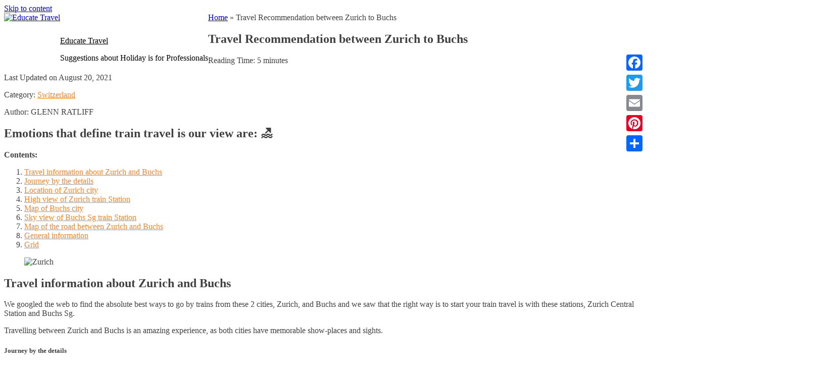

--- FILE ---
content_type: text/html; charset=UTF-8
request_url: https://educatetravel.com/travel-recommendation-between-zurich-to-buchs/
body_size: 306324
content:
<!DOCTYPE html><html lang="en-US"><head><meta charset="UTF-8"><meta name="viewport" content="width=device-width, initial-scale=1"><link rel="profile" href="https://gmpg.org/xfn/11"><meta name="robots" content="index, follow, max-image-preview:large, max-snippet:-1, max-video-preview:-1"><title>Travel Recommendation between Zurich to Buchs - Educate Travel</title><meta name="description" content="Travel guide from Zurich to Buchs - This is a recommendation website to show you the travel options between Zurich and Buchs including trains and more."><link rel="canonical" href="https://educatetravel.com/travel-recommendation-between-zurich-to-buchs/"><meta property="og:locale" content="en_US"><meta property="og:type" content="article"><meta property="og:title" content="Travel Recommendation between Zurich to Buchs - Educate Travel"><meta property="og:description" content="Travel guide from Zurich to Buchs - This is a recommendation website to show you the travel options between Zurich and Buchs including trains and more."><meta property="og:url" content="https://educatetravel.com/travel-recommendation-between-zurich-to-buchs/"><meta property="og:site_name" content="Educate Travel"><meta property="article:published_time" content="2021-08-14T22:57:51+00:00"><meta property="article:modified_time" content="2021-08-20T20:39:01+00:00"><meta property="og:image" content="https://educatetravel-12e85.kxcdn.com/wp-content/uploads/2021/08/Zurich_featured-1024x683.jpg"><meta name="twitter:card" content="summary_large_image"><meta name="twitter:label1" content="Written by"><meta name="twitter:data1" content="admin"><meta name="twitter:label2" content="Est. reading time"><meta name="twitter:data2" content="10 minutes"><link href="https://educatetravel-12e85.kxcdn.com" rel="preconnect"><link href="https://static.addtoany.com" rel="preconnect"><link href="https://maps.googleapis.com" rel="preconnect"><link href="https://classic-maps.openrouteservice.org" rel="preconnect"><link href="https://www.google.com" rel="preconnect"><link href="https://maps.gstatic.com" rel="preconnect"><link rel="alternate" type="application/rss+xml" title="Educate Travel &raquo; Feed" href="https://educatetravel.com/feed/"><link rel="alternate" type="application/rss+xml" title="Educate Travel &raquo; Comments Feed" href="https://educatetravel.com/comments/feed/"> <script>window._wpemojiSettings = {"baseUrl":"https:\/\/s.w.org\/images\/core\/emoji\/13.1.0\/72x72\/","ext":".png","svgUrl":"https:\/\/s.w.org\/images\/core\/emoji\/13.1.0\/svg\/","svgExt":".svg","source":{"concatemoji":"https:\/\/educatetravel-12e85.kxcdn.com\/wp-includes\/js\/wp-emoji-release.min.js"}};
			!function(e,a,t){var n,r,o,i=a.createElement("canvas"),p=i.getContext&&i.getContext("2d");function s(e,t){var a=String.fromCharCode;p.clearRect(0,0,i.width,i.height),p.fillText(a.apply(this,e),0,0);e=i.toDataURL();return p.clearRect(0,0,i.width,i.height),p.fillText(a.apply(this,t),0,0),e===i.toDataURL()}function c(e){var t=a.createElement("script");t.src=e,t.defer=t.type="text/javascript",a.getElementsByTagName("head")[0].appendChild(t)}for(o=Array("flag","emoji"),t.supports={everything:!0,everythingExceptFlag:!0},r=0;r<o.length;r++)t.supports[o[r]]=function(e){if(!p||!p.fillText)return!1;switch(p.textBaseline="top",p.font="600 32px Arial",e){case"flag":return s([127987,65039,8205,9895,65039],[127987,65039,8203,9895,65039])?!1:!s([55356,56826,55356,56819],[55356,56826,8203,55356,56819])&&!s([55356,57332,56128,56423,56128,56418,56128,56421,56128,56430,56128,56423,56128,56447],[55356,57332,8203,56128,56423,8203,56128,56418,8203,56128,56421,8203,56128,56430,8203,56128,56423,8203,56128,56447]);case"emoji":return!s([10084,65039,8205,55357,56613],[10084,65039,8203,55357,56613])}return!1}(o[r]),t.supports.everything=t.supports.everything&&t.supports[o[r]],"flag"!==o[r]&&(t.supports.everythingExceptFlag=t.supports.everythingExceptFlag&&t.supports[o[r]]);t.supports.everythingExceptFlag=t.supports.everythingExceptFlag&&!t.supports.flag,t.DOMReady=!1,t.readyCallback=function(){t.DOMReady=!0},t.supports.everything||(n=function(){t.readyCallback()},a.addEventListener?(a.addEventListener("DOMContentLoaded",n,!1),e.addEventListener("load",n,!1)):(e.attachEvent("onload",n),a.attachEvent("onreadystatechange",function(){"complete"===a.readyState&&t.readyCallback()})),(n=t.source||{}).concatemoji?c(n.concatemoji):n.wpemoji&&n.twemoji&&(c(n.twemoji),c(n.wpemoji)))}(window,document,window._wpemojiSettings);</script> <style>img.wp-smiley,
img.emoji {
	display: inline !important;
	border: none !important;
	box-shadow: none !important;
	height: 1em !important;
	width: 1em !important;
	margin: 0 .07em !important;
	vertical-align: -0.1em !important;
	background: none !important;
	padding: 0 !important;
}</style><link data-wpacu-style-handle="pantherius_wp_charts_style" rel="stylesheet" id="pantherius_wp_charts_style-css" href="https://educatetravel-12e85.kxcdn.com/wp-content/plugins/wp-charts-and-graphs/assets/css/pantherius_wp_charts.css" media="all"><link data-wpacu-style-handle="wp-block-library" rel="stylesheet" id="wp-block-library-css" href="https://educatetravel-12e85.kxcdn.com/wp-includes/css/dist/block-library/style.min.css" media="all"><link data-wpacu-style-handle="elasticpress-related-posts-block" rel="stylesheet" id="elasticpress-related-posts-block-css" href="https://educatetravel-12e85.kxcdn.com/wp-content/plugins/elasticpress/dist/css/related-posts-block-styles.min.css" media="all"><link data-wpacu-style-handle="wp-components" rel="stylesheet" id="wp-components-css" href="https://educatetravel-12e85.kxcdn.com/wp-includes/css/dist/components/style.min.css" media="all"><link data-wpacu-style-handle="wp-block-editor" rel="stylesheet" id="wp-block-editor-css" href="https://educatetravel-12e85.kxcdn.com/wp-includes/css/dist/block-editor/style.min.css" media="all"><link data-wpacu-style-handle="wp-nux" rel="stylesheet" id="wp-nux-css" href="https://educatetravel-12e85.kxcdn.com/wp-includes/css/dist/nux/style.min.css" media="all"><link data-wpacu-style-handle="wp-reusable-blocks" rel="stylesheet" id="wp-reusable-blocks-css" href="https://educatetravel-12e85.kxcdn.com/wp-includes/css/dist/reusable-blocks/style.min.css" media="all"><link data-wpacu-style-handle="wp-editor" rel="stylesheet" id="wp-editor-css" href="https://educatetravel-12e85.kxcdn.com/wp-includes/css/dist/editor/style.min.css" media="all"><link data-wpacu-style-handle="common" rel="stylesheet" id="common-css" href="https://educatetravel-12e85.kxcdn.com/wp-admin/css/common.min.css" media="all"><link data-wpacu-style-handle="forms" rel="stylesheet" id="forms-css" href="https://educatetravel-12e85.kxcdn.com/wp-admin/css/forms.min.css" media="all"><link data-wpacu-style-handle="wp-reset-editor-styles" rel="stylesheet" id="wp-reset-editor-styles-css" href="https://educatetravel-12e85.kxcdn.com/wp-includes/css/dist/block-library/reset.min.css" media="all"><link data-wpacu-style-handle="wp-editor-classic-layout-styles" rel="stylesheet" id="wp-editor-classic-layout-styles-css" href="https://educatetravel-12e85.kxcdn.com/wp-includes/css/dist/edit-post/classic.min.css" media="all"><link data-wpacu-style-handle="wp-block-library-theme" rel="stylesheet" id="wp-block-library-theme-css" href="https://educatetravel-12e85.kxcdn.com/wp-includes/css/dist/block-library/theme.min.css" media="all"><link data-wpacu-style-handle="wp-edit-blocks" rel="stylesheet" id="wp-edit-blocks-css" href="https://educatetravel-12e85.kxcdn.com/wp-includes/css/dist/block-library/editor.min.css" media="all"><link data-wpacu-style-handle="embed_sendy-cgb-style-css" rel="stylesheet" id="embed_sendy-cgb-style-css-css" href="https://educatetravel-12e85.kxcdn.com/wp-content/plugins/embed-sendy/dist/blocks.style.build.css" media="all"><link data-wpacu-style-handle="embed-sendy" rel="stylesheet" id="embed-sendy-css" href="https://educatetravel-12e85.kxcdn.com/wp-content/plugins/embed-sendy/assets/embed-sendy.css" media="screen"><link data-wpacu-style-handle="theme.css" rel="stylesheet" id="theme.css-css" href="https://educatetravel-12e85.kxcdn.com/wp-content/plugins/popup-builder/public/css/theme.css" media="all"><link data-wpacu-style-handle="wpfront-scroll-top" rel="stylesheet" id="wpfront-scroll-top-css" href="https://educatetravel-12e85.kxcdn.com/wp-content/plugins/wpfront-scroll-top/css/wpfront-scroll-top.min.css" media="all"><link data-wpacu-style-handle="travel-escape-bootstrap" rel="stylesheet" id="travel-escape-bootstrap-css" href="https://educatetravel-12e85.kxcdn.com/wp-content/themes/travel-escape-pro/assets/css/bootstrap.min.css" media="all"><link data-wpacu-style-handle="travel-escape-style" rel="stylesheet" id="travel-escape-style-css" href="https://educatetravel-12e85.kxcdn.com/wp-content/themes/travel-escape-pro/style.css" media="all"><link data-wpacu-style-handle="travel-escape-slick-style" rel="stylesheet" id="travel-escape-slick-style-css" href="https://educatetravel-12e85.kxcdn.com/wp-content/themes/travel-escape-pro/assets/css/slick.css" media="all"><link data-wpacu-style-handle="travel-escape-main-style" rel="stylesheet" id="travel-escape-main-style-css" href="https://educatetravel-12e85.kxcdn.com/wp-content/themes/travel-escape-pro/assets/css/main.css" media="all"><style id="travel-escape-main-style-inline-css">button::after, .button::after, .btn::after, input[type=submit]::after, .no-order a::after, .elementor-button::after,
		button, .button, .btn, input[type=submit], .no-order a, .elementor-button,
		.filter-section #filters .button.is-checked, button.btn-dark:hover, .button.btn-dark:hover, .btn.btn-dark:hover, input[type=submit].btn-dark:hover, .no-order a.btn-dark:hover, .elementor-button.btn-dark:hover, .features-section .feature-item .feature-icon::after, .features-section .feature-item .icon::after, .features-section .destination-item-container .feature-icon::after, .features-section .destination-item-container .icon::after, .trip-destination-wrapper .feature-item .feature-icon::after, .trip-destination-wrapper .feature-item .icon::after, .trip-destination-wrapper .destination-item-container .feature-icon::after, .trip-destination-wrapper .destination-item-container .icon::after, .pagination .page-numbers .page-numbers:hover, .pagination .page-numbers .page-numbers.current, .pagination .page-numbers .page-numbers:hover, .pagination .page-numbers .page-numbers.current, .wp-travel-toolbar .wp-toolbar-right .wp-travel-view-mode.active-mode a, .wp-travel-post-item-wrapper .wp-travel-explore a, .wp-travel-default-article .wp-travel-explore a, .wp-travel-send-enquiries:hover, .wp-travel-explore a:hover, #wp-travel-enquiries .mfp-close:hover, .ws-theme-cart-page .ws-theme-cart-list.table-total-info .actions .wp-travel-update-cart-btn:hover, button.bg-none:hover, .button.bg-none:hover, .btn.bg-none:hover, input[type=submit].bg-none:hover, .no-order a.bg-none:hover, .elementor-button.bg-none:hover, ul.social-icons a:hover, #wp-travel-tab-wrapper .resp-tabs-container .resp-accordion.resp-tab-active, .wp-travel-offer span, .tag-cloud-link:hover, .tag-cloud-link:visited:hover, .wp-calendar-nav [class*="wp-calendar-nav-"] a:hover, .trip .trip-thumbnail .offer, button.btn-border-dark:hover, .button.btn-border-dark:hover, .btn.btn-border-dark:hover, input[type=submit].btn-border-dark:hover, .no-order a.btn-border-dark:hover, .elementor-button.btn-border-dark:hover, .dashboard-tab .resp-tabs-container .resp-tab-content .my-order .book-more a, #wp-travel-tab-wrapper #booking .wp-travel-booking__pricing-wrapper .qty-spinner button {
			background-color: #ff8122 !important;
		}
		button, .button, .btn, input[type=submit], .no-order a, .elementor-button, button.btn-dark:hover, .button.btn-dark:hover, .btn.btn-dark:hover, input[type=submit].btn-dark:hover, .no-order a.btn-dark:hover, .elementor-button.btn-dark:hover, button:hover, .button:hover, .btn:hover, input[type=submit]:hover, .no-order a:hover, .elementor-button:hover, .slick-dots li.slick-active, .slick-dots li:hover, .wp-travel-post-item-wrapper .wp-travel-explore a, .wp-travel-default-article .wp-travel-explore a, .wp-travel-send-enquiries:hover, .wp-travel-explore a:hover, #wp-travel-enquiries .wp-travel-inquiry__form-header, .ws-theme-cart-page .ws-theme-cart-list.table-total-info .coupon input[type=submit], .wp-travel .ws-theme-cart-page .ws-theme-cart-list.table-total-info .actions .wp-travel-update-cart-btn:hover, .ws-theme-cart-page, .ws-theme-cart-page .ws-theme-cart-list thead tr th, .tag-cloud-link:hover, .tag-cloud-link:visited:hover, .wp-calendar-nav [class*="wp-calendar-nav-"] a:hover, button.btn-border-dark:hover, .button.btn-border-dark:hover, .btn.btn-border-dark:hover, input[type=submit].btn-border-dark:hover, .no-order a.btn-border-dark:hover, .elementor-button.btn-border-dark:hover, .dashboard-tab .resp-tabs-container .resp-tab-content .my-order .book-more a, #wp-travel-tab-wrapper #booking .wp-travel-booking__header button {
			border-color: #ff8122 !important;
		}
		.site-header .main-navigation .menu-item.current_page_item > a, .site-header .main-navigation .menu-item.current-menu-item > a, .site-header .main-navigation .menu-item:hover > a, .site-header .main-navigation .page_item.current_page_item > a, .site-header .main-navigation .page_item.current-menu-item > a, .site-header .main-navigation .page_item:hover > a, button:hover, .button:hover, .btn:hover, input[type=submit]:hover, .no-order a:hover, .elementor-button:hover,
		.ratings .rating-stars::before, a:hover, a:visited:hover, .wp-travel-average-review:before, .wp-travel-average-review span, .features-section .feature-item .feature-icon i, .features-section .feature-item .icon i, .features-section .destination-item-container .feature-icon i, .features-section .destination-item-container .icon i, .trip-destination-wrapper .feature-item .feature-icon i, .trip-destination-wrapper .feature-item .icon i, .trip-destination-wrapper .destination-item-container .feature-icon i, .trip-destination-wrapper .destination-item-container .icon i, .breadcrumbs ul li:last-child span, .pagination .page-numbers .page-numbers, .breadcrumbs ul li a:hover span, .wp-travel-trip-code code, .trip-headline-wrapper .right-plot-inner-wrap .wp-travel-trip-meta-info ul li::before, #wp-travel-tab-wrapper .resp-tabs-list li.resp-tab-active, #wp-travel-tab-wrapper .resp-tabs-list li:hover, .ws-theme-cart-page .ws-theme-cart-list tr p.total strong, .post-edit-link, .wp-travel-post-item-wrapper .wp-travel-explore a:hover, .wp-travel-default-article .wp-travel-explore a:hover, .ws-theme-cart-page .ws-theme-cart-list.table-total-info .coupon input[type=submit]:hover, .trip-destination .trip-destination-wrapper .destination-item-container .destination-title:hover, .trip-headline-wrapper .right-plot-inner-wrap .wp-travel-add-to-wishlists, .wp-travel-post-item-wrapper .wp-travel-entry-content-wrapper .description-left .wp-travel-add-to-wishlists, .wp-travel-default-article .wp-travel-entry-content-wrapper .description-left .wp-travel-add-to-wishlists, .wp-travel .ws-theme-cart-page .ws-theme-cart-list.table-total-info .actions .wp-travel-update-cart-btn:hover, .widget_wp_travel_filter_search_widget .wp-trave-price-range .wp-travel-tab-wrapper .wp-travel-booking-form-wrapper form .wp-travel-form-field select, .widget_wp_travel_filter_search_widget .wp-trave-price-range .wp-travel-tab-wrapper .wp-travel-booking-form-wrapper form .wp-travel-form-field textarea, .widget_wp_travel_filter_search_widget .wp-trave-price-range input, .wp-travel-tab-wrapper .wp-travel-booking-form-wrapper form .wp-travel-form-field .widget_wp_travel_filter_search_widget .wp-trave-price-range select, .wp-travel-tab-wrapper .wp-travel-booking-form-wrapper form .wp-travel-form-field .widget_wp_travel_filter_search_widget .wp-trave-price-range textarea, .wp-travel .button:hover, #wp-travel-tab-wrapper #booking .wp-travel-booking__header button:hover {
			color: #ff8122 !important;
		}

		.dashboard-tab ul.resp-tabs-list li.resp-tab-active {
			box-shadow: inset 2px 0px 0 #ff8122;
		}

		/* Opacity */
		.features-section .feature-item .feature-icon, .features-section .feature-item .icon, .features-section .destination-item-container .feature-icon, .features-section .destination-item-container .icon, .trip-destination-wrapper .feature-item .feature-icon, .trip-destination-wrapper .feature-item .icon, .trip-destination-wrapper .destination-item-container .feature-icon, .trip-destination-wrapper .destination-item-container .icon{
			background-color: #ff812233;
		}

		/* CSS override Fix */
		.features-section .feature-item:hover .feature-icon i, .features-section .feature-item:hover .icon i, .features-section .destination-item-container:hover .feature-icon i, .features-section .destination-item-container:hover .icon i, .trip-destination-wrapper .feature-item:hover .feature-icon i, .trip-destination-wrapper .feature-item:hover .icon i, .trip-destination-wrapper .destination-item-container:hover .feature-icon i, .trip-destination-wrapper .destination-item-container:hover .icon i, .pagination .page-numbers .page-numbers:hover, .pagination .page-numbers .page-numbers.current, .ws-theme-cart-page .ws-theme-cart-list.table-total-info .actions .wp-travel-update-cart-btn, ul.social-icons a:hover, .tag-cloud-link:hover, .tag-cloud-link:visited:hover, .wp-calendar-nav [class*="wp-calendar-nav-"] a:hover, #wp-travel-tab-wrapper #booking .wp-travel-booking__header button {
			color: #fff !important;
		}
		.wp-travel-post-item-wrapper .wp-travel-explore a:hover, .wp-travel-default-article .wp-travel-explore a:hover {
			background-color: transparent !important;
		}


		/** Secondary colors */
		button.btn-dark::after, .button.btn-dark::after, .btn.btn-dark::after, input[type=submit].btn-dark::after, .no-order a.btn-dark::after, .elementor-button.btn-dark::after, button.btn-dark, .button.btn-dark, .btn.btn-dark, input[type=submit].btn-dark, .no-order a.btn-dark, .elementor-button.btn-dark, .bg-dark, .trip-destination .trip-destination-wrapper .destination-item-container, .site-footer {
			background-color: #2b2b2b !important;
		}

		button.btn-dark, .button.btn-dark, .btn.btn-dark, input[type=submit].btn-dark, .no-order a.btn-dark, .elementor-button.btn-dark {
			border-color: #2b2b2b !important;
		}



		/* fonts and typography */
		body {
			font-family: 'Roboto';
		}
		h1,h2,h3,h4,h5,h6,.site-title {
			font-family: 'Roboto';
		}

		.site-header, .site-header.scrolling {
			background-image: url();
		}</style><link data-wpacu-style-handle="rpt_front_style" rel="stylesheet" id="rpt_front_style-css" href="https://educatetravel-12e85.kxcdn.com/wp-content/plugins/related-posts-thumbnails/assets/css/front.css" media="all"><link data-wpacu-style-handle="wp-color-picker" rel="stylesheet" id="wp-color-picker-css" href="https://educatetravel-12e85.kxcdn.com/wp-admin/css/color-picker.min.css" media="all"><link data-wpacu-style-handle="bos-searchbox" rel="stylesheet" id="bos-searchbox-css" href="https://educatetravel-12e85.kxcdn.com/wp-content/plugins/bookingcom-official-searchbox/assets/css/bos_searchbox.css" media="all"><link data-wpacu-style-handle="jquery-ui" rel="stylesheet" id="jquery-ui-css" href="https://educatetravel-12e85.kxcdn.com/wp-content/plugins/bookingcom-official-searchbox/assets/css/jquery-ui.css" media="all"><link data-wpacu-style-handle="addtoany" rel="stylesheet" id="addtoany-css" href="https://educatetravel-12e85.kxcdn.com/wp-content/plugins/add-to-any/addtoany.min.css" media="all"><style id="addtoany-inline-css">@media screen and (max-width:980px){
.a2a_floating_style.a2a_vertical_style{display:none;}
}</style><link data-wpacu-style-handle="wp-featherlight" rel="stylesheet" id="wp-featherlight-css" href="https://educatetravel-12e85.kxcdn.com/wp-content/plugins/wp-featherlight/css/wp-featherlight.min.css" media="all"> <script data-wpacu-jquery-core-handle="1" data-wpacu-script-handle="jquery-core" src="https://educatetravel-12e85.kxcdn.com/wp-includes/js/jquery/jquery.min.js" id="jquery-core-js"></script> <script data-wpacu-jquery-migrate-handle="1" data-wpacu-script-handle="jquery-migrate" src="https://educatetravel-12e85.kxcdn.com/wp-includes/js/jquery/jquery-migrate.min.js" id="jquery-migrate-js"></script> <script data-wpacu-script-handle="jquery-chartjs" src="https://educatetravel-12e85.kxcdn.com/wp-content/plugins/wp-charts-and-graphs/assets/js/Chart.min.js" id="jquery-chartjs-js"></script> <script data-wpacu-script-handle="pantherius_wp_charts_script" src="https://educatetravel-12e85.kxcdn.com/wp-content/plugins/wp-charts-and-graphs/assets/js/pantherius_wp_charts.js" id="pantherius_wp_charts_script-js"></script> <script data-wpacu-script-handle="addtoany" async src="https://educatetravel-12e85.kxcdn.com/wp-content/plugins/add-to-any/addtoany.min.js" id="addtoany-js"></script> <script data-wpacu-script-handle="addtoany" data-cfasync="false" id="addtoany-js-after">window.a2a_config=window.a2a_config||{};a2a_config.callbacks=[];a2a_config.overlays=[];a2a_config.templates={};
(function(d,s,a,b){a=d.createElement(s);b=d.getElementsByTagName(s)[0];a.async=1;a.src="https://static.addtoany.com/menu/page.js";b.parentNode.insertBefore(a,b);})(document,"script");</script> <script data-wpacu-script-handle="Popup.js" id="Popup.js-js-before">var sgpbPublicUrl = "https:\/\/educatetravel.com\/wp-content\/plugins\/popup-builder\/public\/";
var SGPB_JS_LOCALIZATION = {"imageSupportAlertMessage":"Only image files supported","pdfSupportAlertMessage":"Only pdf files supported","areYouSure":"Are you sure?","addButtonSpinner":"L","audioSupportAlertMessage":"Only audio files supported (e.g.: mp3, wav, m4a, ogg)","publishPopupBeforeElementor":"Please, publish the popup before starting to use Elementor with it!","publishPopupBeforeDivi":"Please, publish the popup before starting to use Divi Builder with it!","closeButtonAltText":"Close"};</script> <script data-wpacu-script-handle="Popup.js" src="https://educatetravel-12e85.kxcdn.com/wp-content/plugins/popup-builder/public/js/Popup.js" id="Popup.js-js"></script> <script data-wpacu-script-handle="PopupConfig.js" src="https://educatetravel-12e85.kxcdn.com/wp-content/plugins/popup-builder/public/js/PopupConfig.js" id="PopupConfig.js-js"></script> <script data-wpacu-script-handle="PopupBuilder.js" id="PopupBuilder.js-js-before">var SGPB_POPUP_PARAMS = {"popupTypeAgeRestriction":"ageRestriction","defaultThemeImages":{"1":"https:\/\/educatetravel-12e85.kxcdn.com\/wp-content\/plugins\/popup-builder\/public\/img\/theme_1\/close.png","2":"https:\/\/educatetravel-12e85.kxcdn.com\/wp-content\/plugins\/popup-builder\/public\/img\/theme_2\/close.png","3":"https:\/\/educatetravel-12e85.kxcdn.com\/wp-content\/plugins\/popup-builder\/public\/img\/theme_3\/close.png","5":"https:\/\/educatetravel-12e85.kxcdn.com\/wp-content\/plugins\/popup-builder\/public\/img\/theme_5\/close.png","6":"https:\/\/educatetravel-12e85.kxcdn.com\/wp-content\/plugins\/popup-builder\/public\/img\/theme_6\/close.png"},"homePageUrl":"https:\/\/educatetravel.com\/","isPreview":false,"convertedIdsReverse":[],"dontShowPopupExpireTime":365,"conditionalJsClasses":[],"disableAnalyticsGeneral":false};
var SGPB_JS_PACKAGES = {"packages":{"current":1,"free":1,"silver":2,"gold":3,"platinum":4},"extensions":{"geo-targeting":false,"advanced-closing":false}};
var SGPB_JS_PARAMS = {"ajaxUrl":"https:\/\/educatetravel.com\/wp-admin\/admin-ajax.php","nonce":"da35deca88"};</script> <script data-wpacu-script-handle="PopupBuilder.js" src="https://educatetravel-12e85.kxcdn.com/wp-content/plugins/popup-builder/public/js/PopupBuilder.js" id="PopupBuilder.js-js"></script> <link rel="https://api.w.org/" href="https://educatetravel.com/wp-json/"><link rel="alternate" type="application/json" href="https://educatetravel.com/wp-json/wp/v2/posts/32205"><link rel="EditURI" type="application/rsd+xml" title="RSD" href="https://educatetravel.com/xmlrpc.php?rsd"><link rel="wlwmanifest" type="application/wlwmanifest+xml" href="https://educatetravel.com/wp-includes/wlwmanifest.xml"><meta name="generator" content="WordPress 5.8"><link rel="shortlink" href="https://educatetravel.com/?p=32205"><link rel="alternate" type="application/json+oembed" href="https://educatetravel.com/wp-json/oembed/1.0/embed?url=https%3A%2F%2Feducatetravel.com%2Ftravel-recommendation-between-zurich-to-buchs%2F"><link rel="alternate" type="text/xml+oembed" href="https://educatetravel.com/wp-json/oembed/1.0/embed?url=https%3A%2F%2Feducatetravel.com%2Ftravel-recommendation-between-zurich-to-buchs%2F&#038;format=xml"><link rel="canonical" href="https://educatetravel.com/travel-recommendation-between-zurich-to-buchs/"><link rel="alternate" hreflang="af" href="https://educatetravel.com/af/travel-recommendation-between-zurich-to-buchs/"><link rel="alternate" hreflang="sq" href="https://educatetravel.com/sq/travel-recommendation-between-zurich-to-buchs/"><link rel="alternate" hreflang="am" href="https://educatetravel.com/am/travel-recommendation-between-zurich-to-buchs/"><link rel="alternate" hreflang="ar" href="https://educatetravel.com/ar/travel-recommendation-between-zurich-to-buchs/"><link rel="alternate" hreflang="hy" href="https://educatetravel.com/hy/travel-recommendation-between-zurich-to-buchs/"><link rel="alternate" hreflang="az" href="https://educatetravel.com/az/travel-recommendation-between-zurich-to-buchs/"><link rel="alternate" hreflang="eu" href="https://educatetravel.com/eu/travel-recommendation-between-zurich-to-buchs/"><link rel="alternate" hreflang="be" href="https://educatetravel.com/be/travel-recommendation-between-zurich-to-buchs/"><link rel="alternate" hreflang="bn" href="https://educatetravel.com/bn/travel-recommendation-between-zurich-to-buchs/"><link rel="alternate" hreflang="bs" href="https://educatetravel.com/bs/travel-recommendation-between-zurich-to-buchs/"><link rel="alternate" hreflang="bg" href="https://educatetravel.com/bg/travel-recommendation-between-zurich-to-buchs/"><link rel="alternate" hreflang="my" href="https://educatetravel.com/my/travel-recommendation-between-zurich-to-buchs/"><link rel="alternate" hreflang="ca" href="https://educatetravel.com/ca/travel-recommendation-between-zurich-to-buchs/"><link rel="alternate" hreflang="ceb" href="https://educatetravel.com/ceb/travel-recommendation-between-zurich-to-buchs/"><link rel="alternate" hreflang="ny" href="https://educatetravel.com/ny/travel-recommendation-between-zurich-to-buchs/"><link rel="alternate" hreflang="zh" href="https://educatetravel.com/zh/travel-recommendation-between-zurich-to-buchs/"><link rel="alternate" hreflang="zh-tw" href="https://educatetravel.com/zh-tw/travel-recommendation-between-zurich-to-buchs/"><link rel="alternate" hreflang="co" href="https://educatetravel.com/co/travel-recommendation-between-zurich-to-buchs/"><link rel="alternate" hreflang="hr" href="https://educatetravel.com/hr/travel-recommendation-between-zurich-to-buchs/"><link rel="alternate" hreflang="cs" href="https://educatetravel.com/cs/travel-recommendation-between-zurich-to-buchs/"><link rel="alternate" hreflang="da" href="https://educatetravel.com/da/travel-recommendation-between-zurich-to-buchs/"><link rel="alternate" hreflang="nl" href="https://educatetravel.com/nl/travel-recommendation-between-zurich-to-buchs/"><link rel="alternate" hreflang="eo" href="https://educatetravel.com/eo/travel-recommendation-between-zurich-to-buchs/"><link rel="alternate" hreflang="et" href="https://educatetravel.com/et/travel-recommendation-between-zurich-to-buchs/"><link rel="alternate" hreflang="fi" href="https://educatetravel.com/fi/travel-recommendation-between-zurich-to-buchs/"><link rel="alternate" hreflang="fr" href="https://educatetravel.com/fr/travel-recommendation-between-zurich-to-buchs/"><link rel="alternate" hreflang="fy" href="https://educatetravel.com/fy/travel-recommendation-between-zurich-to-buchs/"><link rel="alternate" hreflang="gl" href="https://educatetravel.com/gl/travel-recommendation-between-zurich-to-buchs/"><link rel="alternate" hreflang="ka" href="https://educatetravel.com/ka/travel-recommendation-between-zurich-to-buchs/"><link rel="alternate" hreflang="de" href="https://educatetravel.com/de/travel-recommendation-between-zurich-to-buchs/"><link rel="alternate" hreflang="el" href="https://educatetravel.com/el/travel-recommendation-between-zurich-to-buchs/"><link rel="alternate" hreflang="gu" href="https://educatetravel.com/gu/travel-recommendation-between-zurich-to-buchs/"><link rel="alternate" hreflang="ht" href="https://educatetravel.com/ht/travel-recommendation-between-zurich-to-buchs/"><link rel="alternate" hreflang="ha" href="https://educatetravel.com/ha/travel-recommendation-between-zurich-to-buchs/"><link rel="alternate" hreflang="haw" href="https://educatetravel.com/haw/travel-recommendation-between-zurich-to-buchs/"><link rel="alternate" hreflang="hmn" href="https://educatetravel.com/hmn/travel-recommendation-between-zurich-to-buchs/"><link rel="alternate" hreflang="he" href="https://educatetravel.com/he/travel-recommendation-between-zurich-to-buchs/"><link rel="alternate" hreflang="hi" href="https://educatetravel.com/hi/travel-recommendation-between-zurich-to-buchs/"><link rel="alternate" hreflang="hu" href="https://educatetravel.com/hu/travel-recommendation-between-zurich-to-buchs/"><link rel="alternate" hreflang="is" href="https://educatetravel.com/is/travel-recommendation-between-zurich-to-buchs/"><link rel="alternate" hreflang="ig" href="https://educatetravel.com/ig/travel-recommendation-between-zurich-to-buchs/"><link rel="alternate" hreflang="id" href="https://educatetravel.com/id/travel-recommendation-between-zurich-to-buchs/"><link rel="alternate" hreflang="ga" href="https://educatetravel.com/ga/travel-recommendation-between-zurich-to-buchs/"><link rel="alternate" hreflang="it" href="https://educatetravel.com/it/travel-recommendation-between-zurich-to-buchs/"><link rel="alternate" hreflang="ja" href="https://educatetravel.com/ja/travel-recommendation-between-zurich-to-buchs/"><link rel="alternate" hreflang="jw" href="https://educatetravel.com/jw/travel-recommendation-between-zurich-to-buchs/"><link rel="alternate" hreflang="kn" href="https://educatetravel.com/kn/travel-recommendation-between-zurich-to-buchs/"><link rel="alternate" hreflang="kk" href="https://educatetravel.com/kk/travel-recommendation-between-zurich-to-buchs/"><link rel="alternate" hreflang="km" href="https://educatetravel.com/km/travel-recommendation-between-zurich-to-buchs/"><link rel="alternate" hreflang="ko" href="https://educatetravel.com/ko/travel-recommendation-between-zurich-to-buchs/"><link rel="alternate" hreflang="ku" href="https://educatetravel.com/ku/travel-recommendation-between-zurich-to-buchs/"><link rel="alternate" hreflang="lo" href="https://educatetravel.com/lo/travel-recommendation-between-zurich-to-buchs/"><link rel="alternate" hreflang="la" href="https://educatetravel.com/la/travel-recommendation-between-zurich-to-buchs/"><link rel="alternate" hreflang="lv" href="https://educatetravel.com/lv/travel-recommendation-between-zurich-to-buchs/"><link rel="alternate" hreflang="lt" href="https://educatetravel.com/lt/travel-recommendation-between-zurich-to-buchs/"><link rel="alternate" hreflang="lb" href="https://educatetravel.com/lb/travel-recommendation-between-zurich-to-buchs/"><link rel="alternate" hreflang="mk" href="https://educatetravel.com/mk/travel-recommendation-between-zurich-to-buchs/"><link rel="alternate" hreflang="mg" href="https://educatetravel.com/mg/travel-recommendation-between-zurich-to-buchs/"><link rel="alternate" hreflang="ms" href="https://educatetravel.com/ms/travel-recommendation-between-zurich-to-buchs/"><link rel="alternate" hreflang="ml" href="https://educatetravel.com/ml/travel-recommendation-between-zurich-to-buchs/"><link rel="alternate" hreflang="mt" href="https://educatetravel.com/mt/travel-recommendation-between-zurich-to-buchs/"><link rel="alternate" hreflang="mi" href="https://educatetravel.com/mi/travel-recommendation-between-zurich-to-buchs/"><link rel="alternate" hreflang="mr" href="https://educatetravel.com/mr/travel-recommendation-between-zurich-to-buchs/"><link rel="alternate" hreflang="mn" href="https://educatetravel.com/mn/travel-recommendation-between-zurich-to-buchs/"><link rel="alternate" hreflang="ne" href="https://educatetravel.com/ne/travel-recommendation-between-zurich-to-buchs/"><link rel="alternate" hreflang="no" href="https://educatetravel.com/no/travel-recommendation-between-zurich-to-buchs/"><link rel="alternate" hreflang="fa" href="https://educatetravel.com/fa/travel-recommendation-between-zurich-to-buchs/"><link rel="alternate" hreflang="pl" href="https://educatetravel.com/pl/travel-recommendation-between-zurich-to-buchs/"><link rel="alternate" hreflang="pt" href="https://educatetravel.com/pt/travel-recommendation-between-zurich-to-buchs/"><link rel="alternate" hreflang="pa" href="https://educatetravel.com/pa/travel-recommendation-between-zurich-to-buchs/"><link rel="alternate" hreflang="ro" href="https://educatetravel.com/ro/travel-recommendation-between-zurich-to-buchs/"><link rel="alternate" hreflang="ru" href="https://educatetravel.com/ru/travel-recommendation-between-zurich-to-buchs/"><link rel="alternate" hreflang="sm" href="https://educatetravel.com/sm/travel-recommendation-between-zurich-to-buchs/"><link rel="alternate" hreflang="gd" href="https://educatetravel.com/gd/travel-recommendation-between-zurich-to-buchs/"><link rel="alternate" hreflang="sr" href="https://educatetravel.com/sr/travel-recommendation-between-zurich-to-buchs/"><link rel="alternate" hreflang="st" href="https://educatetravel.com/st/travel-recommendation-between-zurich-to-buchs/"><link rel="alternate" hreflang="sn" href="https://educatetravel.com/sn/travel-recommendation-between-zurich-to-buchs/"><link rel="alternate" hreflang="sd" href="https://educatetravel.com/sd/travel-recommendation-between-zurich-to-buchs/"><link rel="alternate" hreflang="si" href="https://educatetravel.com/si/travel-recommendation-between-zurich-to-buchs/"><link rel="alternate" hreflang="sk" href="https://educatetravel.com/sk/travel-recommendation-between-zurich-to-buchs/"><link rel="alternate" hreflang="sl" href="https://educatetravel.com/sl/travel-recommendation-between-zurich-to-buchs/"><link rel="alternate" hreflang="so" href="https://educatetravel.com/so/travel-recommendation-between-zurich-to-buchs/"><link rel="alternate" hreflang="es" href="https://educatetravel.com/es/travel-recommendation-between-zurich-to-buchs/"><link rel="alternate" hreflang="su" href="https://educatetravel.com/su/travel-recommendation-between-zurich-to-buchs/"><link rel="alternate" hreflang="sw" href="https://educatetravel.com/sw/travel-recommendation-between-zurich-to-buchs/"><link rel="alternate" hreflang="sv" href="https://educatetravel.com/sv/travel-recommendation-between-zurich-to-buchs/"><link rel="alternate" hreflang="tl" href="https://educatetravel.com/tl/travel-recommendation-between-zurich-to-buchs/"><link rel="alternate" hreflang="tg" href="https://educatetravel.com/tg/travel-recommendation-between-zurich-to-buchs/"><link rel="alternate" hreflang="ta" href="https://educatetravel.com/ta/travel-recommendation-between-zurich-to-buchs/"><link rel="alternate" hreflang="tr" href="https://educatetravel.com/tr/travel-recommendation-between-zurich-to-buchs/"><link rel="alternate" hreflang="te" href="https://educatetravel.com/te/travel-recommendation-between-zurich-to-buchs/"><link rel="alternate" hreflang="th" href="https://educatetravel.com/th/travel-recommendation-between-zurich-to-buchs/"><link rel="alternate" hreflang="uk" href="https://educatetravel.com/uk/travel-recommendation-between-zurich-to-buchs/"><link rel="alternate" hreflang="ur" href="https://educatetravel.com/ur/travel-recommendation-between-zurich-to-buchs/"><link rel="alternate" hreflang="uz" href="https://educatetravel.com/uz/travel-recommendation-between-zurich-to-buchs/"><link rel="alternate" hreflang="vi" href="https://educatetravel.com/vi/travel-recommendation-between-zurich-to-buchs/"><link rel="alternate" hreflang="cy" href="https://educatetravel.com/cy/travel-recommendation-between-zurich-to-buchs/"><link rel="alternate" hreflang="xh" href="https://educatetravel.com/xh/travel-recommendation-between-zurich-to-buchs/"><link rel="alternate" hreflang="yi" href="https://educatetravel.com/yi/travel-recommendation-between-zurich-to-buchs/"><link rel="alternate" hreflang="yo" href="https://educatetravel.com/yo/travel-recommendation-between-zurich-to-buchs/"><link rel="alternate" hreflang="zu" href="https://educatetravel.com/zu/travel-recommendation-between-zurich-to-buchs/"><style id="wplmi-inline-css" type="text/css">span.wplmi-user-avatar { width: 16px;display: inline-block !important;flex-shrink: 0; } img.wplmi-elementor-avatar { border-radius: 100%;margin-right: 3px; }</style><style>/* write your CSS code here */
.entry-meta .byline {
display: none;
}
		
.posted-on::before {
display: none;
}	
				
.single-post .posted-on {
display: none;
}</style><style>/* write your CSS code here */
#primary-menu {
display: none;
}</style><style>#breadcrumb {
	width: 100%;
    margin-right: auto;
    margin-left: auto;
	max-width: inherit;
    padding-right: 15px;
    padding-left: 15px;
	}</style><style>@media only screen and (min-width: 992px) {
	.full-width {
	 width: 100vw;
	 position: relative;
	 margin-left: -50vw;
	 left: 80%;
	}
}

@media only screen and (max-width: 992px) {
	.full-width {
	 width: 100vw;
	 position: relative;
	 margin-left: -50vw;
	 left: 50%;
	}
}</style><style>/* write your CSS code here */


#ath {
background:#f5f5f5;
margin:0 0 40px 0;
padding:10px;
border: 3px;
overflow:hidden;
font-size: 14px;
}
.pro {
background:#FFF !important; float:left;
margin:0 10px 0 0;
padding:4px;
border: 2px;
}</style><style>/* write your CSS code here */


/* basic positioning */
.bubblelegend { list-style: none; }
.bubblelegend { display: flex; }
.bubblelegend { font-family: ""; }	   
.bubblelegend { font-size: 14px; }	
.bubblelegend { justify-content: center; }  
.bubblelegend li { float: left; margin-right: 10px; }
.bubblelegend span { border: 1px solid #ccc; float: left; width: 12px; height: 12px; margin: 2px; }
/* your colors */
.bubblelegend .saveatrain { background-color: blue; }
.bubblelegend .virail { background-color: red; }
.bubblelegend .b-europe { background-color: green; }
.bubblelegend .onlytrain { background-color: purple }</style><style>/* purge cache to see changes */
.main-navigation .navbar-toggler{
   display: none;
 }</style><style>/* purge cache to see changes */
.site-header { 
	background: #757575b8 !important;
}</style><style>#related_posts_thumbnails li{
				border-right: 1px solid #dddddd;
				background-color: #ffffff			}
			#related_posts_thumbnails li:hover{
				background-color: #eeeeee;
			}
			.relpost_content{
				font-size:	12px;
				color: 		#333333;
			}
			.relpost-block-single{
				background-color: #ffffff;
				border-right: 1px solid  #dddddd;
				border-left: 1px solid  #dddddd;
				margin-right: -1px;
			}
			.relpost-block-single:hover{
				background-color: #eeeeee;
			}</style> <script type="application/ld+json" class="saswp-schema-markup-output">[{"@context":"https:\/\/schema.org","@type":"BreadcrumbList","@id":"https:\/\/educatetravel.com\/travel-recommendation-between-zurich-to-buchs\/#breadcrumb","itemListElement":[{"@type":"ListItem","position":1,"item":{"@id":"https:\/\/educatetravel.com","name":"Educate Travel"}},{"@type":"ListItem","position":2,"item":{"@id":"https:\/\/educatetravel.com\/category\/switzerland\/","name":"Switzerland"}},{"@type":"ListItem","position":3,"item":{"@id":"https:\/\/educatetravel.com\/travel-recommendation-between-zurich-to-buchs\/","name":"Travel Recommendation between Zurich to Buchs"}}]},

{"@context":"https:\/\/schema.org","@type":"WebPage","@id":"https:\/\/educatetravel.com\/travel-recommendation-between-zurich-to-buchs\/#webpage","name":"Travel Recommendation between Zurich to Buchs","url":"https:\/\/educatetravel.com\/travel-recommendation-between-zurich-to-buchs\/","lastReviewed":"2021-08-20T20:39:01+00:00","inLanguage":"en-US","description":"Travel guide from Zurich to Buchs - This is a recommendation website to show you the travel options between Zurich and Buchs including trains and more.","mainEntity":{"@type":"Article","mainEntityOfPage":"https:\/\/educatetravel.com\/travel-recommendation-between-zurich-to-buchs\/","headline":"Travel Recommendation between Zurich to Buchs","description":"Travel guide from Zurich to Buchs - This is a recommendation website to show you the travel options between Zurich and Buchs including trains and more.","keywords":"","datePublished":"2021-08-14T22:57:51+00:00","dateModified":"2021-08-20T20:39:01+00:00","author":{"@type":"Person","name":"admin","description":"","url":"https:\/\/educatetravel.com\/author\/udi_cdhybwwj\/","sameAs":["https:\/\/educatetravel.com"],"image":{"@type":"ImageObject","url":"https:\/\/secure.gravatar.com\/avatar\/bf557d48542c838898da3cb2106b9b76?s=96&d=mm&r=g","height":96,"width":96}},"publisher":{"@type":"Organization","name":"Educate Travel","url":"https:\/\/educatetravel.com","logo":{"@type":"ImageObject","url":"https:\/\/educatetravel-12e85.kxcdn.com\/wp-content\/uploads\/2021\/04\/design-18d7c286-4daf-4075-988d-2998031285ba.png","width":"160","height":"50"}},"image":[{"@type":"ImageObject","url":"https:\/\/educatetravel-12e85.kxcdn.com\/wp-content\/uploads\/2021\/08\/Zurich_featured-1024x683-1200x675.jpg","width":1200,"height":675,"@id":"https:\/\/educatetravel.com\/travel-recommendation-between-zurich-to-buchs\/#primaryimage"},{"@type":"ImageObject","url":"https:\/\/educatetravel-12e85.kxcdn.com\/wp-content\/uploads\/2021\/08\/Zurich_station_gallery_3.jpg","width":774,"height":300},{"@type":"ImageObject","url":"https:\/\/educatetravel-12e85.kxcdn.com\/wp-content\/uploads\/2021\/08\/Zurich_station_gallery_2.jpg","width":768,"height":1024},{"@type":"ImageObject","url":"https:\/\/educatetravel-12e85.kxcdn.com\/wp-content\/uploads\/2021\/08\/Zurich_station_gallery_1.jpg","width":774,"height":340},{"@type":"ImageObject","url":"https:\/\/educatetravel-12e85.kxcdn.com\/wp-content\/uploads\/2021\/04\/saveatrain-1024x480.png","width":1024,"height":480},{"@type":"ImageObject","url":"https:\/\/educatetravel-12e85.kxcdn.com\/wp-content\/uploads\/2021\/04\/virail-1024x447.png","width":1024,"height":447},{"@type":"ImageObject","url":"https:\/\/educatetravel-12e85.kxcdn.com\/wp-content\/uploads\/2021\/04\/b-europe-1024x478.png","width":1024,"height":478},{"@type":"ImageObject","url":"https:\/\/educatetravel-12e85.kxcdn.com\/wp-content\/uploads\/2021\/04\/onlytrain-1024x465.png","width":1024,"height":465},{"@type":"ImageObject","url":"https:\/\/educatetravel-12e85.kxcdn.com\/wp-content\/uploads\/2021\/08\/Zurich_gallery_9-1024x576.jpg","width":1024,"height":576},{"@type":"ImageObject","url":"https:\/\/educatetravel-12e85.kxcdn.com\/wp-content\/uploads\/2021\/08\/Zurich_gallery_8.jpg","width":650,"height":981},{"@type":"ImageObject","url":"https:\/\/educatetravel-12e85.kxcdn.com\/wp-content\/uploads\/2021\/08\/Zurich_gallery_7.jpg","width":1000,"height":667},{"@type":"ImageObject","url":"https:\/\/educatetravel-12e85.kxcdn.com\/wp-content\/uploads\/2021\/08\/Zurich_gallery_6-1024x611.jpg","width":1024,"height":611},{"@type":"ImageObject","url":"https:\/\/educatetravel-12e85.kxcdn.com\/wp-content\/uploads\/2021\/08\/Zurich_gallery_5-1024x683.jpg","width":1024,"height":683},{"@type":"ImageObject","url":"https:\/\/educatetravel-12e85.kxcdn.com\/wp-content\/uploads\/2021\/08\/Zurich_gallery_4.jpg","width":748,"height":421},{"@type":"ImageObject","url":"https:\/\/educatetravel-12e85.kxcdn.com\/wp-content\/uploads\/2021\/08\/Zurich_gallery_3.jpg","width":1024,"height":535},{"@type":"ImageObject","url":"https:\/\/educatetravel-12e85.kxcdn.com\/wp-content\/uploads\/2021\/08\/Zurich_gallery_2-1024x575.png","width":1024,"height":575},{"@type":"ImageObject","url":"https:\/\/educatetravel-12e85.kxcdn.com\/wp-content\/uploads\/2021\/07\/BuchsSg_station_gallery_3.png","width":178,"height":292},{"@type":"ImageObject","url":"https:\/\/educatetravel-12e85.kxcdn.com\/wp-content\/uploads\/2021\/07\/BuchsSg_station_gallery_2-1024x738.jpg","width":1024,"height":738},{"@type":"ImageObject","url":"https:\/\/educatetravel-12e85.kxcdn.com\/wp-content\/uploads\/2021\/07\/BuchsSg_station_gallery_1.jpg","width":300,"height":117},{"@type":"ImageObject","url":"https:\/\/educatetravel-12e85.kxcdn.com\/wp-content\/uploads\/2021\/07\/Buchs_gallery_9-1024x825.jpg","width":1024,"height":825},{"@type":"ImageObject","url":"https:\/\/educatetravel-12e85.kxcdn.com\/wp-content\/uploads\/2021\/07\/Buchs_gallery_8.jpg","width":220,"height":147},{"@type":"ImageObject","url":"https:\/\/educatetravel-12e85.kxcdn.com\/wp-content\/uploads\/2021\/07\/Buchs_gallery_6-1024x753.jpg","width":1024,"height":753},{"@type":"ImageObject","url":"https:\/\/educatetravel-12e85.kxcdn.com\/wp-content\/uploads\/2021\/07\/Buchs_gallery_5.jpg","width":550,"height":413},{"@type":"ImageObject","url":"https:\/\/educatetravel-12e85.kxcdn.com\/wp-content\/uploads\/2021\/07\/Buchs_gallery_4-1024x576.jpg","width":1024,"height":576},{"@type":"ImageObject","url":"https:\/\/educatetravel-12e85.kxcdn.com\/wp-content\/uploads\/2021\/07\/Buchs_gallery_2.jpg","width":512,"height":288},{"@type":"ImageObject","url":"https:\/\/educatetravel-12e85.kxcdn.com\/wp-content\/uploads\/2021\/07\/Buchs_gallery_1.jpg","width":640,"height":640},{"@type":"ImageObject","url":"https:\/\/educatetravel-12e85.kxcdn.com\/wp-content\/uploads\/2021\/04\/Switzerland_currency.jpg","width":900,"height":953},{"@type":"ImageObject","url":"https:\/\/educatetravel-12e85.kxcdn.com\/wp-content\/uploads\/2021\/04\/Switzerland_currency.jpg","width":900,"height":953},{"@type":"ImageObject","url":"https:\/\/educatetravel-12e85.kxcdn.com\/images\/profilepics\/profilepic_42.jpg","width":172,"height":256}]},"reviewedBy":{"@type":"Organization","name":"Educate Travel","url":"https:\/\/educatetravel.com","logo":{"@type":"ImageObject","url":"https:\/\/educatetravel-12e85.kxcdn.com\/wp-content\/uploads\/2021\/04\/design-18d7c286-4daf-4075-988d-2998031285ba.png","width":"160","height":"50"}}}]</script> <link rel="icon" href="https://educatetravel-12e85.kxcdn.com/wp-content/uploads/2021/04/cropped-FullColor_IconOnly_1280x1024_72dpi-32x32.png" sizes="32x32"><link rel="icon" href="https://educatetravel-12e85.kxcdn.com/wp-content/uploads/2021/04/cropped-FullColor_IconOnly_1280x1024_72dpi-192x192.png" sizes="192x192"><link rel="apple-touch-icon" href="https://educatetravel-12e85.kxcdn.com/wp-content/uploads/2021/04/cropped-FullColor_IconOnly_1280x1024_72dpi-180x180.png"><meta name="msapplication-TileImage" content="https://educatetravel-12e85.kxcdn.com/wp-content/uploads/2021/04/cropped-FullColor_IconOnly_1280x1024_72dpi-270x270.png"><style id="wp-custom-css">.post-filter-wrapper #search-2 form{
	flex-direction:inherit !important;
}
body{
	color:#404040 !important;
}
.site-header .main-navigation .site-branding img {
	max-height:120px !important;
}
#logo-div{
	float:left;
}
#title-div{
	float:left;
	margin-top:30px;
}
.site-header .main-navigation{
	padding:0px !important;
}
.site-header{
	background:#ADD8E6 !important;
}
.site-header .main-navigation .site-branding .site-description{
	color:#000 !important;
	font-size:16px
}
.site-header .main-navigation .site-branding .site-title a{
	color:#000 ;
}
@media screen and (max-width: 410px) {
  #logo-div{
	float:none;
}
#title-div{
	float:none;
	margin-top:0px;
}
.site-header .main-navigation .site-branding{
		margin:0px auto;
	}
}
.entry-content a {
    text-decoration: underline;
    color: #ff8122;
}
.entry-content a:hover {
    color: #febb02 !important
}
.entry-content a:not([href]) {
	text-decoration:none !important;
	color: #404040 !important;
}</style></head><body class="post-template-default single single-post postid-32205 single-format-standard wp-custom-logo wp-featherlight-captions"><div id="page" class="site">
<a class="skip-link screen-reader-text" href="#primary">Skip to content</a><header id="masthead" class="site-header"><nav id="site-navigation" class="main-navigation navbar navbar-dark navbar-expand-lg"><div class="container"><div class="site-branding"><div id="logo-div">
<a href="https://educatetravel.com/" class="custom-logo-link" rel="home"><img data-lazyloaded="1" src="[data-uri]" width="1000" height="800" data-src="https://educatetravel-12e85.kxcdn.com/wp-content/uploads/2021/04/cropped-educatetravel_logo_transparent.png" class="custom-logo" alt="Educate Travel" data-srcset="https://educatetravel-12e85.kxcdn.com/wp-content/uploads/2021/04/cropped-educatetravel_logo_transparent.png 1000w, https://educatetravel-12e85.kxcdn.com/wp-content/uploads/2021/04/cropped-educatetravel_logo_transparent-300x240.png 300w, https://educatetravel-12e85.kxcdn.com/wp-content/uploads/2021/04/cropped-educatetravel_logo_transparent-768x614.png 768w" data-sizes="(max-width: 1000px) 100vw, 1000px"></a></div><div id="title-div"><p class="site-title"><a href="https://educatetravel.com/" rel="home">Educate Travel</a></p><p class="site-description">Suggestions about Holiday is for Professionals</p></div></div>
<button class="navbar-toggler" data-toggle="collapse" data-target="#primary-menu-container" aria-expanded="false">
<span class="navbar-toggler-icon"></span>
</button></div></nav></header><div id="breadcrumb"><div class="breadcrumbs breadcrumb-trail"><span><span><a href="https://educatetravel.com/">Home</a> » <span class="breadcrumb_last" aria-current="page">Travel Recommendation between Zurich to Buchs</span></span></span></div></div><main id="primary" class="site-main"><div class="container"><div class="row"><div class="col-lg-8 col-md-12"><article id="post-32205" class="post-32205 post type-post status-publish format-standard hentry category-switzerland"><header class="entry-header"><h1 class="entry-title">Travel Recommendation between Zurich to Buchs</h1><div class="entry-meta">
<span class="posted-on">Posted on <a href="https://educatetravel.com/travel-recommendation-between-zurich-to-buchs/" rel="bookmark"><time class="entry-date published" datetime="2021-08-14T22:57:51+00:00">August 14, 2021</time><time class="updated" datetime="2021-08-20T20:39:01+00:00">August 20, 2021</time></a></span><span class="byline"> by <span class="author vcard"><a class="url fn n" href="https://educatetravel.com/author/udi_cdhybwwj/">admin</a></span></span></div></header><div class="entry-content">
<span class="rt-reading-time" style="display: block;"><span class="rt-label rt-prefix">Reading Time: </span> <span class="rt-time">5</span> <span class="rt-label rt-postfix">minutes</span></span><p class="post-modified-info">Last Updated on August 20, 2021</p>Category: <a href="https://educatetravel.com/category/switzerland/">Switzerland</a><p>Author: GLENN RATLIFF</p><h2>Emotions that define train travel is our view are: 🏖</h2><p><strong>Contents:</strong></p><ol><li><a href="#travelinformation">Travel information about Zurich and Buchs</a></li><li><a href="#tripdetails">Journey by the details</a></li><li><a href="#origin-location">Location of Zurich city</a></li><li><a href="#origin-station">High view of Zurich train Station</a></li><li><a href="#destination-map">Map of Buchs city</a></li><li><a href="#destination-station">Sky view of Buchs Sg train Station</a></li><li><a href="#map">Map of the road between Zurich and Buchs</a></li><li><a href="#general-information">General information</a></li><li><a href="#grid">Grid</a></li></ol><figure class="wp-block-image size-large"><img data-lazyloaded="1" src="[data-uri]" width="1024" height="683" data-src="https://educatetravel-12e85.kxcdn.com/wp-content/uploads/2021/08/Zurich_featured-1024x683.jpg" alt="Zurich" class="wp-image-28933" data-srcset="https://educatetravel-12e85.kxcdn.com/wp-content/uploads/2021/08/Zurich_featured-1024x683.jpg 1024w, https://educatetravel-12e85.kxcdn.com/wp-content/uploads/2021/08/Zurich_featured-300x200.jpg 300w, https://educatetravel-12e85.kxcdn.com/wp-content/uploads/2021/08/Zurich_featured-768x512.jpg 768w, https://educatetravel-12e85.kxcdn.com/wp-content/uploads/2021/08/Zurich_featured-1536x1024.jpg 1536w, https://educatetravel-12e85.kxcdn.com/wp-content/uploads/2021/08/Zurich_featured.jpg 1920w" data-sizes="(max-width: 1024px) 100vw, 1024px"></figure><a name="travelinformation"><h2>Travel information about Zurich and Buchs</h2></a><p>We googled the web to find the absolute best ways to go by trains from these 2 cities, Zurich, and Buchs and we saw that the right way is to start your train travel is with these stations, Zurich Central Station and Buchs Sg.</p><p>Travelling between Zurich and Buchs is an amazing experience, as both cities have memorable show-places and sights.</p><a name="tripdetails"><h5>Journey by the details</h5></a><figure class="wp-block-table"><table><tbody><tr><td>Lowest Cost</td><td>€10.32</td></tr><tr><td>Maximum Cost</td><td>€10.32</td></tr><tr><td>Difference between the High and Low trains Price</td><td>0%</td></tr><tr><td>Trains Frequency</td><td>51</td></tr><tr><td>Earliest train</td><td>00:17</td></tr><tr><td>Latest train</td><td>23:17</td></tr><tr><td>Distance</td><td>113 km</td></tr><tr><td>Estimated Journey time</td><td>From 1h&nbsp;7m</td></tr><tr><td>Departing Location</td><td>Zurich Central Station</td></tr><tr><td>Arriving Location</td><td>Buchs Sg</td></tr><tr><td>Ticket type</td><td>PDF</td></tr><tr><td>Running</td><td>Yes</td></tr><tr><td>Levels</td><td>1st/2nd/Business</td></tr></tbody></table></figure><p>Zurich Rail station</p><figure class="wp-block-gallery columns-3 is-cropped"><ul class="blocks-gallery-grid"><li class="blocks-gallery-item"><figure><a href="https://educatetravel-12e85.kxcdn.com/wp-content/uploads/2021/08/Zurich_station_gallery_3.jpg"><img data-lazyloaded="1" src="[data-uri]" width="774" height="300" data-src="https://educatetravel-12e85.kxcdn.com/wp-content/uploads/2021/08/Zurich_station_gallery_3.jpg" alt="Zurich" data-id="28945" data-full-url="https://educatetravel-12e85.kxcdn.com/wp-content/uploads/2021/08/Zurich_station_gallery_3.jpg" data-link="https://educatetravel.com/zurich_station_gallery_3/" class="wp-image-28945" data-srcset="https://educatetravel-12e85.kxcdn.com/wp-content/uploads/2021/08/Zurich_station_gallery_3.jpg 774w, https://educatetravel-12e85.kxcdn.com/wp-content/uploads/2021/08/Zurich_station_gallery_3-300x116.jpg 300w, https://educatetravel-12e85.kxcdn.com/wp-content/uploads/2021/08/Zurich_station_gallery_3-768x298.jpg 768w" data-sizes="(max-width: 774px) 100vw, 774px"></a></figure></li><li class="blocks-gallery-item"><figure><a href="https://educatetravel-12e85.kxcdn.com/wp-content/uploads/2021/08/Zurich_station_gallery_2.jpg"><img data-lazyloaded="1" src="[data-uri]" width="768" height="1024" data-src="https://educatetravel-12e85.kxcdn.com/wp-content/uploads/2021/08/Zurich_station_gallery_2.jpg" alt="Zurich" data-id="28944" data-full-url="https://educatetravel-12e85.kxcdn.com/wp-content/uploads/2021/08/Zurich_station_gallery_2.jpg" data-link="https://educatetravel.com/zurich_station_gallery_2/" class="wp-image-28944" data-srcset="https://educatetravel-12e85.kxcdn.com/wp-content/uploads/2021/08/Zurich_station_gallery_2.jpg 768w, https://educatetravel-12e85.kxcdn.com/wp-content/uploads/2021/08/Zurich_station_gallery_2-225x300.jpg 225w" data-sizes="(max-width: 768px) 100vw, 768px"></a></figure></li><li class="blocks-gallery-item"><figure><a href="https://educatetravel-12e85.kxcdn.com/wp-content/uploads/2021/08/Zurich_station_gallery_1.jpg"><img data-lazyloaded="1" src="[data-uri]" width="774" height="340" data-src="https://educatetravel-12e85.kxcdn.com/wp-content/uploads/2021/08/Zurich_station_gallery_1.jpg" alt="Zurich" data-id="28943" data-full-url="https://educatetravel-12e85.kxcdn.com/wp-content/uploads/2021/08/Zurich_station_gallery_1.jpg" data-link="https://educatetravel.com/zurich_station_gallery_1/" class="wp-image-28943" data-srcset="https://educatetravel-12e85.kxcdn.com/wp-content/uploads/2021/08/Zurich_station_gallery_1.jpg 774w, https://educatetravel-12e85.kxcdn.com/wp-content/uploads/2021/08/Zurich_station_gallery_1-300x132.jpg 300w, https://educatetravel-12e85.kxcdn.com/wp-content/uploads/2021/08/Zurich_station_gallery_1-768x337.jpg 768w" data-sizes="(max-width: 774px) 100vw, 774px"></a></figure></li></ul></figure><p>As the next step, you have to order a ticket for your travel by train, so here are some cheap prices to get by train from the stations Zurich Central Station, Buchs Sg:</p><h5>1. Saveatrain.com</h5><figure class="wp-block-image size-large"><a href="https://www.saveatrain.com/en/Zurich_Central_Station-to-Buchs_Sg" target="_blank" rel="noopener"><img data-lazyloaded="1" src="[data-uri]" width="1024" height="480" data-src="https://educatetravel-12e85.kxcdn.com/wp-content/uploads/2021/04/saveatrain-1024x480.png" alt="saveatrain" class="wp-image-830" data-srcset="https://educatetravel-12e85.kxcdn.com/wp-content/uploads/2021/04/saveatrain-1024x480.png 1024w, https://educatetravel-12e85.kxcdn.com/wp-content/uploads/2021/04/saveatrain-300x141.png 300w, https://educatetravel-12e85.kxcdn.com/wp-content/uploads/2021/04/saveatrain-768x360.png 768w, https://educatetravel-12e85.kxcdn.com/wp-content/uploads/2021/04/saveatrain-1536x720.png 1536w, https://educatetravel-12e85.kxcdn.com/wp-content/uploads/2021/04/saveatrain.png 1901w" data-sizes="(max-width: 1024px) 100vw, 1024px"></a><figcaption>Save A Train business is located in The Netherlands</figcaption></figure><h5>2. Virail.com</h5><figure class="wp-block-image size-large"><a href="https://www.virail.com/train-zurich-buchs" target="_blank" rel="nofollow noopener"><img data-lazyloaded="1" src="[data-uri]" width="1024" height="447" data-src="https://educatetravel-12e85.kxcdn.com/wp-content/uploads/2021/04/virail-1024x447.png" alt="virail" class="wp-image-829" data-srcset="https://educatetravel-12e85.kxcdn.com/wp-content/uploads/2021/04/virail-1024x447.png 1024w, https://educatetravel-12e85.kxcdn.com/wp-content/uploads/2021/04/virail-300x131.png 300w, https://educatetravel-12e85.kxcdn.com/wp-content/uploads/2021/04/virail-768x335.png 768w, https://educatetravel-12e85.kxcdn.com/wp-content/uploads/2021/04/virail-1536x671.png 1536w, https://educatetravel-12e85.kxcdn.com/wp-content/uploads/2021/04/virail.png 1898w" data-sizes="(max-width: 1024px) 100vw, 1024px"></a><figcaption>Virail startup is located in The Netherlands</figcaption></figure><h5>3. B-europe.com</h5><figure class="wp-block-image size-large"><a href="https://www.b-europe.com" target="_blank" rel="nofollow noopener"><img data-lazyloaded="1" src="[data-uri]" width="1024" height="478" data-src="https://educatetravel-12e85.kxcdn.com/wp-content/uploads/2021/04/b-europe-1024x478.png" alt="b-europe" class="wp-image-828" data-srcset="https://educatetravel-12e85.kxcdn.com/wp-content/uploads/2021/04/b-europe-1024x478.png 1024w, https://educatetravel-12e85.kxcdn.com/wp-content/uploads/2021/04/b-europe-300x140.png 300w, https://educatetravel-12e85.kxcdn.com/wp-content/uploads/2021/04/b-europe-768x359.png 768w, https://educatetravel-12e85.kxcdn.com/wp-content/uploads/2021/04/b-europe-1536x718.png 1536w, https://educatetravel-12e85.kxcdn.com/wp-content/uploads/2021/04/b-europe.png 1901w" data-sizes="(max-width: 1024px) 100vw, 1024px"></a><figcaption>B-Europe company is based in Belgium</figcaption></figure><h5>4. Onlytrain.com</h5><figure class="wp-block-image size-large"><a href="https://www.onlytrain.com" target="_blank" rel="nofollow noopener"><img data-lazyloaded="1" src="[data-uri]" width="1024" height="465" data-src="https://educatetravel-12e85.kxcdn.com/wp-content/uploads/2021/04/onlytrain-1024x465.png" alt="onlytrain" class="wp-image-827" data-srcset="https://educatetravel-12e85.kxcdn.com/wp-content/uploads/2021/04/onlytrain-1024x465.png 1024w, https://educatetravel-12e85.kxcdn.com/wp-content/uploads/2021/04/onlytrain-300x136.png 300w, https://educatetravel-12e85.kxcdn.com/wp-content/uploads/2021/04/onlytrain-768x349.png 768w, https://educatetravel-12e85.kxcdn.com/wp-content/uploads/2021/04/onlytrain-1536x697.png 1536w, https://educatetravel-12e85.kxcdn.com/wp-content/uploads/2021/04/onlytrain.png 1899w" data-sizes="(max-width: 1024px) 100vw, 1024px"></a><figcaption>Only train company is based in Belgium</figcaption></figure><p>Zurich is a lovely place to visit so we would like to share with you some facts about it that we have gathered from <a href="https://www.tripadvisor.com/Tourism-g188113-Zurich-Vacations.html" target="_blank" rel="noopener">Tripadvisor</a></p><p>The city of Zurich, a global center for banking and finance, lies at the north end of Lake Zurich in northern Switzerland. The picturesque lanes of the central Altstadt (Old Town), on either side of the Limmat River, reflect its pre-medieval history. Waterfront promenades like the Limmatquai follow the river toward the 17th-century Rathaus (town hall).</p><figure class="wp-block-gallery columns-3 is-cropped"><ul class="blocks-gallery-grid"><li class="blocks-gallery-item"><figure><a href="https://educatetravel-12e85.kxcdn.com/wp-content/uploads/2021/08/Zurich_gallery_9.jpg"><img data-lazyloaded="1" src="[data-uri]" width="1024" height="576" data-src="https://educatetravel-12e85.kxcdn.com/wp-content/uploads/2021/08/Zurich_gallery_9-1024x576.jpg" alt="Zurich" data-id="28942" data-full-url="https://educatetravel-12e85.kxcdn.com/wp-content/uploads/2021/08/Zurich_gallery_9.jpg" data-link="https://educatetravel.com/zurich_gallery_9/" class="wp-image-28942" data-srcset="https://educatetravel-12e85.kxcdn.com/wp-content/uploads/2021/08/Zurich_gallery_9-1024x576.jpg 1024w, https://educatetravel-12e85.kxcdn.com/wp-content/uploads/2021/08/Zurich_gallery_9-300x169.jpg 300w, https://educatetravel-12e85.kxcdn.com/wp-content/uploads/2021/08/Zurich_gallery_9-768x432.jpg 768w, https://educatetravel-12e85.kxcdn.com/wp-content/uploads/2021/08/Zurich_gallery_9.jpg 1200w" data-sizes="(max-width: 1024px) 100vw, 1024px"></a></figure></li><li class="blocks-gallery-item"><figure><a href="https://educatetravel-12e85.kxcdn.com/wp-content/uploads/2021/08/Zurich_gallery_8.jpg"><img data-lazyloaded="1" src="[data-uri]" width="650" height="981" data-src="https://educatetravel-12e85.kxcdn.com/wp-content/uploads/2021/08/Zurich_gallery_8.jpg" alt="Zurich" data-id="28941" data-full-url="https://educatetravel-12e85.kxcdn.com/wp-content/uploads/2021/08/Zurich_gallery_8.jpg" data-link="https://educatetravel.com/zurich_gallery_8/" class="wp-image-28941" data-srcset="https://educatetravel-12e85.kxcdn.com/wp-content/uploads/2021/08/Zurich_gallery_8.jpg 650w, https://educatetravel-12e85.kxcdn.com/wp-content/uploads/2021/08/Zurich_gallery_8-199x300.jpg 199w" data-sizes="(max-width: 650px) 100vw, 650px"></a></figure></li><li class="blocks-gallery-item"><figure><a href="https://educatetravel-12e85.kxcdn.com/wp-content/uploads/2021/08/Zurich_gallery_7.jpg"><img data-lazyloaded="1" src="[data-uri]" width="1000" height="667" data-src="https://educatetravel-12e85.kxcdn.com/wp-content/uploads/2021/08/Zurich_gallery_7.jpg" alt="Zurich" data-id="28940" data-full-url="https://educatetravel-12e85.kxcdn.com/wp-content/uploads/2021/08/Zurich_gallery_7.jpg" data-link="https://educatetravel.com/zurich_gallery_7/" class="wp-image-28940" data-srcset="https://educatetravel-12e85.kxcdn.com/wp-content/uploads/2021/08/Zurich_gallery_7.jpg 1000w, https://educatetravel-12e85.kxcdn.com/wp-content/uploads/2021/08/Zurich_gallery_7-300x200.jpg 300w, https://educatetravel-12e85.kxcdn.com/wp-content/uploads/2021/08/Zurich_gallery_7-768x512.jpg 768w" data-sizes="(max-width: 1000px) 100vw, 1000px"></a></figure></li><li class="blocks-gallery-item"><figure><a href="https://educatetravel-12e85.kxcdn.com/wp-content/uploads/2021/08/Zurich_gallery_6.jpg"><img data-lazyloaded="1" src="[data-uri]" width="1024" height="611" data-src="https://educatetravel-12e85.kxcdn.com/wp-content/uploads/2021/08/Zurich_gallery_6-1024x611.jpg" alt="Zurich" data-id="28939" data-full-url="https://educatetravel-12e85.kxcdn.com/wp-content/uploads/2021/08/Zurich_gallery_6.jpg" data-link="https://educatetravel.com/zurich_gallery_6/" class="wp-image-28939" data-srcset="https://educatetravel-12e85.kxcdn.com/wp-content/uploads/2021/08/Zurich_gallery_6-1024x611.jpg 1024w, https://educatetravel-12e85.kxcdn.com/wp-content/uploads/2021/08/Zurich_gallery_6-300x179.jpg 300w, https://educatetravel-12e85.kxcdn.com/wp-content/uploads/2021/08/Zurich_gallery_6-768x458.jpg 768w, https://educatetravel-12e85.kxcdn.com/wp-content/uploads/2021/08/Zurich_gallery_6.jpg 1200w" data-sizes="(max-width: 1024px) 100vw, 1024px"></a></figure></li><li class="blocks-gallery-item"><figure><a href="https://educatetravel-12e85.kxcdn.com/wp-content/uploads/2021/08/Zurich_gallery_5.jpg"><img data-lazyloaded="1" src="[data-uri]" width="1024" height="683" data-src="https://educatetravel-12e85.kxcdn.com/wp-content/uploads/2021/08/Zurich_gallery_5-1024x683.jpg" alt="Zurich" data-id="28938" data-full-url="https://educatetravel-12e85.kxcdn.com/wp-content/uploads/2021/08/Zurich_gallery_5.jpg" data-link="https://educatetravel.com/zurich_gallery_5/" class="wp-image-28938" data-srcset="https://educatetravel-12e85.kxcdn.com/wp-content/uploads/2021/08/Zurich_gallery_5-1024x683.jpg 1024w, https://educatetravel-12e85.kxcdn.com/wp-content/uploads/2021/08/Zurich_gallery_5-300x200.jpg 300w, https://educatetravel-12e85.kxcdn.com/wp-content/uploads/2021/08/Zurich_gallery_5-768x512.jpg 768w, https://educatetravel-12e85.kxcdn.com/wp-content/uploads/2021/08/Zurich_gallery_5.jpg 1500w" data-sizes="(max-width: 1024px) 100vw, 1024px"></a></figure></li><li class="blocks-gallery-item"><figure><a href="https://educatetravel-12e85.kxcdn.com/wp-content/uploads/2021/08/Zurich_gallery_4.jpg"><img data-lazyloaded="1" src="[data-uri]" width="748" height="421" data-src="https://educatetravel-12e85.kxcdn.com/wp-content/uploads/2021/08/Zurich_gallery_4.jpg" alt="Zurich" data-id="28937" data-full-url="https://educatetravel-12e85.kxcdn.com/wp-content/uploads/2021/08/Zurich_gallery_4.jpg" data-link="https://educatetravel.com/zurich_gallery_4/" class="wp-image-28937" data-srcset="https://educatetravel-12e85.kxcdn.com/wp-content/uploads/2021/08/Zurich_gallery_4.jpg 748w, https://educatetravel-12e85.kxcdn.com/wp-content/uploads/2021/08/Zurich_gallery_4-300x169.jpg 300w" data-sizes="(max-width: 748px) 100vw, 748px"></a></figure></li><li class="blocks-gallery-item"><figure><a href="https://educatetravel-12e85.kxcdn.com/wp-content/uploads/2021/08/Zurich_gallery_3.jpg"><img data-lazyloaded="1" src="[data-uri]" width="1024" height="535" data-src="https://educatetravel-12e85.kxcdn.com/wp-content/uploads/2021/08/Zurich_gallery_3.jpg" alt="Zurich" data-id="28936" data-full-url="https://educatetravel-12e85.kxcdn.com/wp-content/uploads/2021/08/Zurich_gallery_3.jpg" data-link="https://educatetravel.com/zurich-city-center-with-river-limmat-switzerland/" class="wp-image-28936" data-srcset="https://educatetravel-12e85.kxcdn.com/wp-content/uploads/2021/08/Zurich_gallery_3.jpg 1024w, https://educatetravel-12e85.kxcdn.com/wp-content/uploads/2021/08/Zurich_gallery_3-300x157.jpg 300w, https://educatetravel-12e85.kxcdn.com/wp-content/uploads/2021/08/Zurich_gallery_3-768x401.jpg 768w" data-sizes="(max-width: 1024px) 100vw, 1024px"></a></figure></li><li class="blocks-gallery-item"><figure><a href="https://educatetravel-12e85.kxcdn.com/wp-content/uploads/2021/08/Zurich_gallery_2.png"><img data-lazyloaded="1" src="[data-uri]" width="1024" height="575" data-src="https://educatetravel-12e85.kxcdn.com/wp-content/uploads/2021/08/Zurich_gallery_2-1024x575.png" alt="Zurich" data-id="28935" data-full-url="https://educatetravel-12e85.kxcdn.com/wp-content/uploads/2021/08/Zurich_gallery_2.png" data-link="https://educatetravel.com/zurich_gallery_2/" class="wp-image-28935" data-srcset="https://educatetravel-12e85.kxcdn.com/wp-content/uploads/2021/08/Zurich_gallery_2-1024x575.png 1024w, https://educatetravel-12e85.kxcdn.com/wp-content/uploads/2021/08/Zurich_gallery_2-300x168.png 300w, https://educatetravel-12e85.kxcdn.com/wp-content/uploads/2021/08/Zurich_gallery_2-768x431.png 768w, https://educatetravel-12e85.kxcdn.com/wp-content/uploads/2021/08/Zurich_gallery_2.png 1126w" data-sizes="(max-width: 1024px) 100vw, 1024px"></a></figure></li></ul></figure><p id="origin-location">Location of Zurich city from <a href="https://maps.google.com/maps?width=100%25&amp;height=600&amp;hl=en&amp;q=Zurich,%20city&amp;t=&amp;z=12&amp;ie=UTF8&amp;iwloc=B" target="_blank" rel="noreferrer noopener">Google Maps</a></p><div style="width: 100%"><iframe width="100%" height="600" frameborder="0" scrolling="no" marginheight="0" marginwidth="0" src="https://maps.google.com/maps?width=100%25&amp;height=600&amp;hl=en&amp;q=Zurich,%20city&amp;t=&amp;z=12&amp;ie=UTF8&amp;iwloc=B&amp;output=embed"></iframe></div><p id="origin-station">Bird’s eye view of Zurich train Station</p><div style="width: 100%"><iframe width="100%" height="600" frameborder="0" scrolling="no" marginheight="0" marginwidth="0" src="https://maps.google.com/maps?width=100%25&amp;height=600&amp;hl=en&amp;q=47.377857899999995,8.5403226&amp;t=k&amp;z=17&amp;ie=UTF8&amp;iwloc=B&amp;output=embed"></iframe></div><p></p><p>Buchs Sg Rail station</p><figure class="wp-block-gallery columns-3 is-cropped"><ul class="blocks-gallery-grid"><li class="blocks-gallery-item"><figure><a href="https://educatetravel-12e85.kxcdn.com/wp-content/uploads/2021/07/BuchsSg_station_gallery_3.png"><img data-lazyloaded="1" src="[data-uri]" width="178" height="292" data-src="https://educatetravel-12e85.kxcdn.com/wp-content/uploads/2021/07/BuchsSg_station_gallery_3.png" alt="Buchs Sg" data-id="21584" data-full-url="https://educatetravel-12e85.kxcdn.com/wp-content/uploads/2021/07/BuchsSg_station_gallery_3.png" data-link="https://educatetravel.com/buchssg_station_gallery_3/" class="wp-image-21584"></a></figure></li><li class="blocks-gallery-item"><figure><a href="https://educatetravel-12e85.kxcdn.com/wp-content/uploads/2021/07/BuchsSg_station_gallery_2.jpg"><img data-lazyloaded="1" src="[data-uri]" width="1024" height="738" data-src="https://educatetravel-12e85.kxcdn.com/wp-content/uploads/2021/07/BuchsSg_station_gallery_2-1024x738.jpg" alt="Buchs Sg" data-id="21583" data-full-url="https://educatetravel-12e85.kxcdn.com/wp-content/uploads/2021/07/BuchsSg_station_gallery_2.jpg" data-link="https://educatetravel.com/buchssg_station_gallery_2/" class="wp-image-21583" data-srcset="https://educatetravel-12e85.kxcdn.com/wp-content/uploads/2021/07/BuchsSg_station_gallery_2-1024x738.jpg 1024w, https://educatetravel-12e85.kxcdn.com/wp-content/uploads/2021/07/BuchsSg_station_gallery_2-300x216.jpg 300w, https://educatetravel-12e85.kxcdn.com/wp-content/uploads/2021/07/BuchsSg_station_gallery_2-768x554.jpg 768w, https://educatetravel-12e85.kxcdn.com/wp-content/uploads/2021/07/BuchsSg_station_gallery_2.jpg 1300w" data-sizes="(max-width: 1024px) 100vw, 1024px"></a></figure></li><li class="blocks-gallery-item"><figure><a href="https://educatetravel-12e85.kxcdn.com/wp-content/uploads/2021/07/BuchsSg_station_gallery_1.jpg"><img data-lazyloaded="1" src="[data-uri]" width="300" height="117" data-src="https://educatetravel-12e85.kxcdn.com/wp-content/uploads/2021/07/BuchsSg_station_gallery_1.jpg" alt="Buchs Sg" data-id="21582" data-full-url="https://educatetravel-12e85.kxcdn.com/wp-content/uploads/2021/07/BuchsSg_station_gallery_1.jpg" data-link="https://educatetravel.com/buchssg_station_gallery_1/" class="wp-image-21582"></a></figure></li></ul></figure><p>and also about Buchs, again we decided to bring from Google as its probably the most accurate and reliable source of information about thing to do to the Buchs that you travel to.</p><p>Buchs is a municipality in the Wahlkreis of Werdenberg in the canton of St. Gallen in Switzerland. It lies on the border with Liechtenstein. Buchs officially became a town in 2002.</p><figure class="wp-block-gallery columns-3 is-cropped"><ul class="blocks-gallery-grid"><li class="blocks-gallery-item"><figure><a href="https://educatetravel-12e85.kxcdn.com/wp-content/uploads/2021/07/Buchs_gallery_9.jpg"><img data-lazyloaded="1" src="[data-uri]" width="1024" height="825" data-src="https://educatetravel-12e85.kxcdn.com/wp-content/uploads/2021/07/Buchs_gallery_9-1024x825.jpg" alt="Buchs" data-id="21575" data-full-url="https://educatetravel-12e85.kxcdn.com/wp-content/uploads/2021/07/Buchs_gallery_9.jpg" data-link="https://educatetravel.com/buchs_gallery_9/" class="wp-image-21575" data-srcset="https://educatetravel-12e85.kxcdn.com/wp-content/uploads/2021/07/Buchs_gallery_9-1024x825.jpg 1024w, https://educatetravel-12e85.kxcdn.com/wp-content/uploads/2021/07/Buchs_gallery_9-300x242.jpg 300w, https://educatetravel-12e85.kxcdn.com/wp-content/uploads/2021/07/Buchs_gallery_9-768x619.jpg 768w, https://educatetravel-12e85.kxcdn.com/wp-content/uploads/2021/07/Buchs_gallery_9-1536x1237.jpg 1536w, https://educatetravel-12e85.kxcdn.com/wp-content/uploads/2021/07/Buchs_gallery_9.jpg 1600w" data-sizes="(max-width: 1024px) 100vw, 1024px"></a></figure></li><li class="blocks-gallery-item"><figure><a href="https://educatetravel-12e85.kxcdn.com/wp-content/uploads/2021/07/Buchs_gallery_8.jpg"><img data-lazyloaded="1" src="[data-uri]" width="220" height="147" data-src="https://educatetravel-12e85.kxcdn.com/wp-content/uploads/2021/07/Buchs_gallery_8.jpg" alt="Buchs" data-id="21574" data-full-url="https://educatetravel-12e85.kxcdn.com/wp-content/uploads/2021/07/Buchs_gallery_8.jpg" data-link="https://educatetravel.com/buchs_gallery_8/" class="wp-image-21574"></a></figure></li><li class="blocks-gallery-item"><figure><a href="https://educatetravel-12e85.kxcdn.com/wp-content/uploads/2021/07/Buchs_gallery_6.jpg"><img data-lazyloaded="1" src="[data-uri]" width="1024" height="753" data-src="https://educatetravel-12e85.kxcdn.com/wp-content/uploads/2021/07/Buchs_gallery_6-1024x753.jpg" alt="Buchs" data-id="21573" data-full-url="https://educatetravel-12e85.kxcdn.com/wp-content/uploads/2021/07/Buchs_gallery_6.jpg" data-link="https://educatetravel.com/buchs_gallery_6/" class="wp-image-21573" data-srcset="https://educatetravel-12e85.kxcdn.com/wp-content/uploads/2021/07/Buchs_gallery_6-1024x753.jpg 1024w, https://educatetravel-12e85.kxcdn.com/wp-content/uploads/2021/07/Buchs_gallery_6-300x221.jpg 300w, https://educatetravel-12e85.kxcdn.com/wp-content/uploads/2021/07/Buchs_gallery_6-768x565.jpg 768w, https://educatetravel-12e85.kxcdn.com/wp-content/uploads/2021/07/Buchs_gallery_6.jpg 1300w" data-sizes="(max-width: 1024px) 100vw, 1024px"></a></figure></li><li class="blocks-gallery-item"><figure><a href="https://educatetravel-12e85.kxcdn.com/wp-content/uploads/2021/07/Buchs_gallery_5.jpg"><img data-lazyloaded="1" src="[data-uri]" width="550" height="413" data-src="https://educatetravel-12e85.kxcdn.com/wp-content/uploads/2021/07/Buchs_gallery_5.jpg" alt="Buchs" data-id="21572" data-full-url="https://educatetravel-12e85.kxcdn.com/wp-content/uploads/2021/07/Buchs_gallery_5.jpg" data-link="https://educatetravel.com/buchs_gallery_5/" class="wp-image-21572" data-srcset="https://educatetravel-12e85.kxcdn.com/wp-content/uploads/2021/07/Buchs_gallery_5.jpg 550w, https://educatetravel-12e85.kxcdn.com/wp-content/uploads/2021/07/Buchs_gallery_5-300x225.jpg 300w" data-sizes="(max-width: 550px) 100vw, 550px"></a></figure></li><li class="blocks-gallery-item"><figure><a href="https://educatetravel-12e85.kxcdn.com/wp-content/uploads/2021/07/Buchs_gallery_4.jpg"><img data-lazyloaded="1" src="[data-uri]" width="1024" height="576" data-src="https://educatetravel-12e85.kxcdn.com/wp-content/uploads/2021/07/Buchs_gallery_4-1024x576.jpg" alt="Buchs" data-id="21571" data-full-url="https://educatetravel-12e85.kxcdn.com/wp-content/uploads/2021/07/Buchs_gallery_4.jpg" data-link="https://educatetravel.com/buchs_gallery_4/" class="wp-image-21571" data-srcset="https://educatetravel-12e85.kxcdn.com/wp-content/uploads/2021/07/Buchs_gallery_4-1024x576.jpg 1024w, https://educatetravel-12e85.kxcdn.com/wp-content/uploads/2021/07/Buchs_gallery_4-300x169.jpg 300w, https://educatetravel-12e85.kxcdn.com/wp-content/uploads/2021/07/Buchs_gallery_4-768x432.jpg 768w, https://educatetravel-12e85.kxcdn.com/wp-content/uploads/2021/07/Buchs_gallery_4.jpg 1280w" data-sizes="(max-width: 1024px) 100vw, 1024px"></a></figure></li><li class="blocks-gallery-item"><figure><a href="https://educatetravel-12e85.kxcdn.com/wp-content/uploads/2021/07/Buchs_gallery_2.jpg"><img data-lazyloaded="1" src="[data-uri]" width="512" height="288" data-src="https://educatetravel-12e85.kxcdn.com/wp-content/uploads/2021/07/Buchs_gallery_2.jpg" alt="Buchs" data-id="21570" data-full-url="https://educatetravel-12e85.kxcdn.com/wp-content/uploads/2021/07/Buchs_gallery_2.jpg" data-link="https://educatetravel.com/buchs_gallery_2/" class="wp-image-21570" data-srcset="https://educatetravel-12e85.kxcdn.com/wp-content/uploads/2021/07/Buchs_gallery_2.jpg 512w, https://educatetravel-12e85.kxcdn.com/wp-content/uploads/2021/07/Buchs_gallery_2-300x169.jpg 300w" data-sizes="(max-width: 512px) 100vw, 512px"></a></figure></li><li class="blocks-gallery-item"><figure><a href="https://educatetravel-12e85.kxcdn.com/wp-content/uploads/2021/07/Buchs_gallery_1.jpg"><img data-lazyloaded="1" src="[data-uri]" width="640" height="640" data-src="https://educatetravel-12e85.kxcdn.com/wp-content/uploads/2021/07/Buchs_gallery_1.jpg" alt="Buchs" data-id="21569" data-full-url="https://educatetravel-12e85.kxcdn.com/wp-content/uploads/2021/07/Buchs_gallery_1.jpg" data-link="https://educatetravel.com/buchs_gallery_1/" class="wp-image-21569" data-srcset="https://educatetravel-12e85.kxcdn.com/wp-content/uploads/2021/07/Buchs_gallery_1.jpg 640w, https://educatetravel-12e85.kxcdn.com/wp-content/uploads/2021/07/Buchs_gallery_1-300x300.jpg 300w, https://educatetravel-12e85.kxcdn.com/wp-content/uploads/2021/07/Buchs_gallery_1-150x150.jpg 150w" data-sizes="(max-width: 640px) 100vw, 640px"></a></figure></li></ul></figure><p id="destination-map">Location of Buchs city from <a href="https://maps.google.com/maps?width=100%25&amp;height=600&amp;hl=en&amp;q=Buchs,%20city&amp;t=&amp;z=12&amp;ie=UTF8&amp;iwloc=B" target="_blank" rel="noreferrer noopener">Google Maps</a></p><div style="width: 100%"><iframe width="100%" height="600" frameborder="0" scrolling="no" marginheight="0" marginwidth="0" src="https://maps.google.com/maps?width=100%25&amp;height=600&amp;hl=en&amp;q=Buchs,%20city&amp;t=&amp;z=12&amp;ie=UTF8&amp;iwloc=B&amp;output=embed"></iframe></div><p id="destination-station">High view of Buchs Sg train Station</p><div style="width: 100%"><iframe width="100%" height="600" frameborder="0" scrolling="no" marginheight="0" marginwidth="0" src="https://maps.google.com/maps?width=100%25&amp;height=600&amp;hl=en&amp;q=47.1683208,9.478512199999999&amp;t=k&amp;z=17&amp;ie=UTF8&amp;iwloc=B&amp;output=embed"></iframe></div><p></p><p id="map">Map of the road between Zurich and Buchs</p><div class="full-width"><iframe width="100%" height="500" src="https://classic-maps.openrouteservice.org/directions?a=47.377857899999995,8.5403226,47.1683208,9.478512199999999&amp;b=4a&amp;c=0&amp;k1=en-US&amp;k2=km" loading="lazy" class=".map_iframe" id=".map_iframe"></iframe></div><p></p><p id="general-information">Total distance by train is 113 km</p><p>Money accepted in Zurich are Swiss franc &#8211; CHF</p><figure class="wp-block-image size-full is-resized"><img data-lazyloaded="1" src="[data-uri]" data-src="https://educatetravel-12e85.kxcdn.com/wp-content/uploads/2021/04/Switzerland_currency.jpg" alt="Switzerland currency" class="wp-image-1154" width="450" height="477" data-srcset="https://educatetravel-12e85.kxcdn.com/wp-content/uploads/2021/04/Switzerland_currency.jpg 900w, https://educatetravel-12e85.kxcdn.com/wp-content/uploads/2021/04/Switzerland_currency-283x300.jpg 283w, https://educatetravel-12e85.kxcdn.com/wp-content/uploads/2021/04/Switzerland_currency-768x813.jpg 768w" data-sizes="(max-width: 450px) 100vw, 450px"></figure><p>Money accepted in Buchs are Swiss franc &#8211; CHF</p><figure class="wp-block-image size-full is-resized"><img data-lazyloaded="1" src="[data-uri]" data-src="https://educatetravel-12e85.kxcdn.com/wp-content/uploads/2021/04/Switzerland_currency.jpg" alt="Switzerland currency" class="wp-image-1154" width="450" height="477" data-srcset="https://educatetravel-12e85.kxcdn.com/wp-content/uploads/2021/04/Switzerland_currency.jpg 900w, https://educatetravel-12e85.kxcdn.com/wp-content/uploads/2021/04/Switzerland_currency-283x300.jpg 283w, https://educatetravel-12e85.kxcdn.com/wp-content/uploads/2021/04/Switzerland_currency-768x813.jpg 768w" data-sizes="(max-width: 450px) 100vw, 450px"></figure><p>Power that works in Zurich is 230V</p><p>Voltage that works in Buchs is 230V</p><a name="grid"><h5>EducateTravel Grid for Train Ticketing Platforms</h5></a><p>Check out Our Grid for the top Technology Train Travel Websites.</p><p>We score the candidates based on scores, speed, performances, reviews, simplicity and other factors without bias and also gathered from users, as well as information from online sources and social networks. Together, these scores are mapped on our proprietary Grid or Graph, which you can use to compare the options, streamline the buying process, and quickly identify the best products.</p><ul class="bubblelegend"><li><span class="saveatrain"></span> saveatrain</li><li><span class="virail"></span> virail</li><li><span class="b-europe"></span> b-europe</li><li><span class="onlytrain"></span> onlytrain</li></ul><div id="pwp-charts-69580ac1e7507"><canvas style="width: 100%; height: 100%;"></canvas></div><p class="has-text-align-center">Market Presence</p><div id="pwp-charts-69580ac1e7527"><canvas style="width: 100%; height: 100%;"></canvas></div><p class="has-text-align-center">Satisfaction</p><p>Thank you for you reading our recommendation page about traveling and train traveling between Zurich to Buchs, and we hope that our information will help you in planning your train trip and making educated decisions, have fun</p><div id="ath"><div><img data-lazyloaded="1" src="[data-uri]" class="pro" height="120" data-src="https://educatetravel-12e85.kxcdn.com/images/profilepics/profilepic_42.jpg" width="120"><i><strong style="font-size: 18px;">GLENN RATLIFF</strong></i><p>Hello my name is Glenn, Ever since I was a kid I was a dreamer I travel the world with my own eyes, I tell an honest and true story, I hope that you liked my point of view, feel free to contact me</p></div></div><p>You can register here to receive blog articles about travel opportunities around the world</p> <script type="application/ld+json">{"@context":"https://schema.org","@type":"FAQPage","mainEntity":[{"@type":"Question","name":"Why to prefer trains from Zurich to Buchs?","acceptedAnswer":{"@type":"Answer","text":"Traveling by train from Zurich to Buchs is the most fuel-efficient"}},{"@type":"Question","name":"Why do we care for Zurich","acceptedAnswer":{"@type":"Answer","text":"Just from looking at the details of Zurich, you can see it is an gorgeous region"}},{"@type":"Question","name":"Why do we care for Buchs","acceptedAnswer":{"@type":"Answer","text":"Just from looking at the details of Buchs, you can see it is an gorgeous region"}}]}</script> <div class="relpost-thumb-wrapper"><div class="relpost-thumb-container"><h3>Related posts:</h3><div style="clear: both"></div><div style="clear: both"></div><div class="relpost-block-container"><a class="relpost-block-single" href="https://educatetravel.com/travel-recommendation-between-le-locle-to-geneva-2/"><div class="relpost-custom-block-single" style="width: 150px; height: 225px;"><div class="relpost-block-single-image" alt="Le Locle" style="background: transparent url(https://educatetravel-12e85.kxcdn.com/wp-content/uploads/2021/09/LeLocle_featured-150x150.jpg) no-repeat scroll 0% 0%; width: 150px; height: 150px;"></div><div class="relpost-block-single-text" style="font-family: Arial;  font-size: 12px;  color: #333333;">Travel Recommendation between Le Locle to Geneva 2</div></div></a><a class="relpost-block-single" href="https://educatetravel.com/travel-recommendation-between-frutigen-to-zurich/"><div class="relpost-custom-block-single" style="width: 150px; height: 225px;"><div class="relpost-block-single-image" alt="Frutigen" style="background: transparent url(https://educatetravel-12e85.kxcdn.com/wp-content/uploads/2021/08/Frutigen_featured-150x150.jpg) no-repeat scroll 0% 0%; width: 150px; height: 150px;"></div><div class="relpost-block-single-text" style="font-family: Arial;  font-size: 12px;  color: #333333;">Travel Recommendation between Frutigen to Zurich</div></div></a><a class="relpost-block-single" href="https://educatetravel.com/travel-recommendation-between-geneva-airport-to-aix-les-bains-le-revard/"><div class="relpost-custom-block-single" style="width: 150px; height: 225px;"><div class="relpost-block-single-image" alt="Geneva" style="background: transparent url(https://educatetravel-12e85.kxcdn.com/wp-content/uploads/2021/08/Geneva_featured-150x150.jpg) no-repeat scroll 0% 0%; width: 150px; height: 150px;"></div><div class="relpost-block-single-text" style="font-family: Arial;  font-size: 12px;  color: #333333;">Travel Recommendation between Geneva Airport to Aix Les Bains Le Revard</div></div></a><a class="relpost-block-single" href="https://educatetravel.com/travel-recommendation-between-ollioules-sanary-sur-mer-to-geneva/"><div class="relpost-custom-block-single" style="width: 150px; height: 225px;"><div class="relpost-block-single-image" alt="Ollioules Sanary Sur Mer" style="background: transparent url(https://educatetravel-12e85.kxcdn.com/wp-content/uploads/2023/11/OllioulesSanarySurMer_featured-150x150.jpg) no-repeat scroll 0% 0%; width: 150px; height: 150px;"></div><div class="relpost-block-single-text" style="font-family: Arial;  font-size: 12px;  color: #333333;">Travel Recommendation between Ollioules Sanary Sur Mer to Geneva</div></div></a></div><div style="clear: both"></div></div></div><script type="text/javascript">var URLlist = [["https://www.booking.com/?aid=1526928", 10],];var ultimatePopunderSettings = {width:(screen.width * .75),height:(screen.height * .75),cap:0,wait:(60 * 0),cookie:"ultimatePopunder"};</script> <form id="js-esd-form" class="esd-form" method="post"><div class="esd-form__row esd-form__header"><h3>Join our newsletter</h3></div><div class="esd-form__row esd-form__fields">
<input type="email" name="email" placeholder="Email" value="" required><div style="display:none;">
<label for="hp">HP</label><br>
<input type="text" name="hp" id="hp"></div><input id="es-submit" type="submit" value="Subscribe">
<input type="hidden" name="list" value="CeYgxy8FH9763WYuI8ULqnSQ	">
<input type="hidden" name="ipaddress" value="43.173.172.102">
<input type="hidden" name="referrer" value="https://educatetravel.com/travel-recommendation-between-zurich-to-buchs">
<input type="hidden" id="_wpnonce" name="_wpnonce" value="ce3aa7a53f"><input type="hidden" name="_wp_http_referer" value="/travel-recommendation-between-zurich-to-buchs/"></div><div class="esd-form__row esd-form__footer"><p>No spam. Ever!</p><p>You can unsubscribe any time — obviously.</p></div></form></div></article><nav class="navigation post-navigation" role="navigation" aria-label="Posts"><h2 class="screen-reader-text">Post navigation</h2><div class="nav-links"><div class="nav-previous"><a href="https://educatetravel.com/travel-recommendation-between-munich-to-nuremberg/" rel="prev"><span class="nav-subtitle">Previous:</span> <span class="nav-title">Travel Recommendation between Munich to Nuremberg</span></a></div><div class="nav-next"><a href="https://educatetravel.com/travel-recommendation-between-hamburg-to-frankfurt-2/" rel="next"><span class="nav-subtitle">Next:</span> <span class="nav-title">Travel Recommendation between Hamburg to Frankfurt 2</span></a></div></div></nav></div><div class="col-lg-4 col-md-12"><aside id="secondary" class="widget-area"><section id="search-2" class="widget widget_search"><form role="search" method="get" class="search-form" action="https://educatetravel.com/">
<label>
<span class="screen-reader-text">Search for:</span>
<input type="search" class="search-field" placeholder="Search &hellip;" value="" name="s">
</label>
<input type="submit" class="search-submit" value="Search"></form></section><section id="transposh-3" class="widget widget_transposh"><h2 class="widget-title">Translation</h2><span class="no_translate"><select name="lang" onchange="document.location.href=this.options[this.selectedIndex].value;"><option value="/travel-recommendation-between-zurich-to-buchs/" selected>English</option><option value="/af/travel-recommendation-between-zurich-to-buchs/">Afrikaans</option><option value="/sq/travel-recommendation-between-zurich-to-buchs/">Shqip</option><option value="/am/travel-recommendation-between-zurich-to-buchs/">አማርኛ</option><option value="/ar/travel-recommendation-between-zurich-to-buchs/">العربية</option><option value="/hy/travel-recommendation-between-zurich-to-buchs/">Հայերեն</option><option value="/az/travel-recommendation-between-zurich-to-buchs/">azərbaycan dili</option><option value="/eu/travel-recommendation-between-zurich-to-buchs/">Euskara</option><option value="/be/travel-recommendation-between-zurich-to-buchs/">Беларуская</option><option value="/bn/travel-recommendation-between-zurich-to-buchs/">বাংলা</option><option value="/bs/travel-recommendation-between-zurich-to-buchs/">bosanski jezik</option><option value="/bg/travel-recommendation-between-zurich-to-buchs/">Български</option><option value="/my/travel-recommendation-between-zurich-to-buchs/">မြန်မာစာ</option><option value="/ca/travel-recommendation-between-zurich-to-buchs/">Català</option><option value="/ceb/travel-recommendation-between-zurich-to-buchs/">Binisaya</option><option value="/ny/travel-recommendation-between-zurich-to-buchs/">Chinyanja</option><option value="/zh/travel-recommendation-between-zurich-to-buchs/">中文(简体)</option><option value="/zh-tw/travel-recommendation-between-zurich-to-buchs/">中文(漢字)</option><option value="/co/travel-recommendation-between-zurich-to-buchs/">Corsu</option><option value="/hr/travel-recommendation-between-zurich-to-buchs/">Hrvatski</option><option value="/cs/travel-recommendation-between-zurich-to-buchs/">Čeština</option><option value="/da/travel-recommendation-between-zurich-to-buchs/">Dansk</option><option value="/nl/travel-recommendation-between-zurich-to-buchs/">Nederlands</option><option value="/eo/travel-recommendation-between-zurich-to-buchs/">Esperanto</option><option value="/et/travel-recommendation-between-zurich-to-buchs/">Eesti keel</option><option value="/fi/travel-recommendation-between-zurich-to-buchs/">Suomi</option><option value="/fr/travel-recommendation-between-zurich-to-buchs/">Français</option><option value="/fy/travel-recommendation-between-zurich-to-buchs/">Frysk</option><option value="/gl/travel-recommendation-between-zurich-to-buchs/">Galego</option><option value="/ka/travel-recommendation-between-zurich-to-buchs/">ქართული</option><option value="/de/travel-recommendation-between-zurich-to-buchs/">Deutsch</option><option value="/el/travel-recommendation-between-zurich-to-buchs/">Ελληνικά</option><option value="/gu/travel-recommendation-between-zurich-to-buchs/">ગુજરાતી</option><option value="/ht/travel-recommendation-between-zurich-to-buchs/">Kreyòl ayisyen</option><option value="/ha/travel-recommendation-between-zurich-to-buchs/">Harshen Hausa</option><option value="/haw/travel-recommendation-between-zurich-to-buchs/">ʻŌlelo Hawaiʻi</option><option value="/hmn/travel-recommendation-between-zurich-to-buchs/">Hmoob</option><option value="/he/travel-recommendation-between-zurich-to-buchs/">עברית</option><option value="/hi/travel-recommendation-between-zurich-to-buchs/">हिन्दी; हिंदी</option><option value="/hu/travel-recommendation-between-zurich-to-buchs/">Magyar</option><option value="/is/travel-recommendation-between-zurich-to-buchs/">Íslenska</option><option value="/ig/travel-recommendation-between-zurich-to-buchs/">Asụsụ Igbo</option><option value="/id/travel-recommendation-between-zurich-to-buchs/">Bahasa Indonesia</option><option value="/ga/travel-recommendation-between-zurich-to-buchs/">Gaeilge</option><option value="/it/travel-recommendation-between-zurich-to-buchs/">Italiano</option><option value="/ja/travel-recommendation-between-zurich-to-buchs/">日本語</option><option value="/jw/travel-recommendation-between-zurich-to-buchs/">basa Jawa</option><option value="/kn/travel-recommendation-between-zurich-to-buchs/">ಕನ್ನಡ</option><option value="/kk/travel-recommendation-between-zurich-to-buchs/">Қазақ тілі</option><option value="/km/travel-recommendation-between-zurich-to-buchs/">ភាសាខ្មែរ</option><option value="/ko/travel-recommendation-between-zurich-to-buchs/">한국어</option><option value="/ku/travel-recommendation-between-zurich-to-buchs/">Kurdî</option><option value="/lo/travel-recommendation-between-zurich-to-buchs/">ພາສາລາວ</option><option value="/la/travel-recommendation-between-zurich-to-buchs/">Latīna</option><option value="/lv/travel-recommendation-between-zurich-to-buchs/">Latviešu valoda</option><option value="/lt/travel-recommendation-between-zurich-to-buchs/">Lietuvių kalba</option><option value="/lb/travel-recommendation-between-zurich-to-buchs/">Lëtzebuergesch</option><option value="/mk/travel-recommendation-between-zurich-to-buchs/">македонски јазик</option><option value="/mg/travel-recommendation-between-zurich-to-buchs/">Malagasy fiteny</option><option value="/ms/travel-recommendation-between-zurich-to-buchs/">Bahasa Melayu</option><option value="/ml/travel-recommendation-between-zurich-to-buchs/">മലയാളം</option><option value="/mt/travel-recommendation-between-zurich-to-buchs/">Malti</option><option value="/mi/travel-recommendation-between-zurich-to-buchs/">Te Reo Māori</option><option value="/mr/travel-recommendation-between-zurich-to-buchs/">मराठी</option><option value="/mn/travel-recommendation-between-zurich-to-buchs/">Монгол</option><option value="/ne/travel-recommendation-between-zurich-to-buchs/">नेपाली</option><option value="/no/travel-recommendation-between-zurich-to-buchs/">Norsk</option><option value="/fa/travel-recommendation-between-zurich-to-buchs/">پارسی</option><option value="/pl/travel-recommendation-between-zurich-to-buchs/">Polski</option><option value="/pt/travel-recommendation-between-zurich-to-buchs/">Português</option><option value="/pa/travel-recommendation-between-zurich-to-buchs/">ਪੰਜਾਬੀ</option><option value="/ro/travel-recommendation-between-zurich-to-buchs/">Română</option><option value="/ru/travel-recommendation-between-zurich-to-buchs/">Русский</option><option value="/sm/travel-recommendation-between-zurich-to-buchs/">gagana fa'a Samoa</option><option value="/gd/travel-recommendation-between-zurich-to-buchs/">Gàidhlig</option><option value="/sr/travel-recommendation-between-zurich-to-buchs/">Cрпски језик</option><option value="/st/travel-recommendation-between-zurich-to-buchs/">Sesotho</option><option value="/sn/travel-recommendation-between-zurich-to-buchs/">chiShona</option><option value="/sd/travel-recommendation-between-zurich-to-buchs/">سنڌي</option><option value="/si/travel-recommendation-between-zurich-to-buchs/">සිංහල</option><option value="/sk/travel-recommendation-between-zurich-to-buchs/">Slovenčina</option><option value="/sl/travel-recommendation-between-zurich-to-buchs/">Slovenščina</option><option value="/so/travel-recommendation-between-zurich-to-buchs/">Af-Soomaali</option><option value="/es/travel-recommendation-between-zurich-to-buchs/">Español</option><option value="/su/travel-recommendation-between-zurich-to-buchs/">Basa Sunda</option><option value="/sw/travel-recommendation-between-zurich-to-buchs/">Kiswahili</option><option value="/sv/travel-recommendation-between-zurich-to-buchs/">Svenska</option><option value="/tl/travel-recommendation-between-zurich-to-buchs/">Tagalog</option><option value="/tg/travel-recommendation-between-zurich-to-buchs/">Тоҷикӣ</option><option value="/ta/travel-recommendation-between-zurich-to-buchs/">தமிழ்</option><option value="/tr/travel-recommendation-between-zurich-to-buchs/">Türkçe</option><option value="/te/travel-recommendation-between-zurich-to-buchs/">తెలుగు</option><option value="/th/travel-recommendation-between-zurich-to-buchs/">ภาษาไทย</option><option value="/uk/travel-recommendation-between-zurich-to-buchs/">Українська</option><option value="/ur/travel-recommendation-between-zurich-to-buchs/">اردو</option><option value="/uz/travel-recommendation-between-zurich-to-buchs/">Oʻzbek tili</option><option value="/vi/travel-recommendation-between-zurich-to-buchs/">Tiếng Việt</option><option value="/cy/travel-recommendation-between-zurich-to-buchs/">Cymraeg</option><option value="/xh/travel-recommendation-between-zurich-to-buchs/">isiXhosa</option><option value="/yi/travel-recommendation-between-zurich-to-buchs/">ייִדיש</option><option value="/yo/travel-recommendation-between-zurich-to-buchs/">èdè Yorùbá</option><option value="/zu/travel-recommendation-between-zurich-to-buchs/">isiZulu</option></select><br></span><div id="tr_credit"></div></section><section id="bos_searchbox_widget_class-2" class="widget bos_searchbox_widget_class"><div id="flexi_searchbox" style="color:#003580;" data-ver="2.3.1"><div id="b_searchboxInc"><h2 class="search-box-title-1" style="color:#003580;font-size:19px;">
Search hotels and more...</h2><form id="b_frm" action="//www.booking.com/searchresults.html" method="get" target="_blank" onsubmit="return sp.validation.validSearch();"><div id="searchBox_error_msg" class="b_error b_external_searchbox" style="display: none;"></div><div id="b_frmInner">
<input type="hidden" name="si" value="ai,co,ci,re,di">
<input type="hidden" name="utm_campaign" value="search_box">
<input type="hidden" name="utm_medium" value="sp">
<input type="hidden" name="aid" value="1526928"><input type="hidden" name="label" value="wp-searchbox-widget-1526928"><input type="hidden" name="utm_term" value="wp-searchbox-widget-1526928"><input type="hidden" name="error_url" value="//www.booking.com/searchresults.html?aid=1526928;"><div id="b_searchDest"><h3 id="b_destination_h4" style="color:#003580;">
Destination</h3>
<input type="text" id="b_destination" name="ss" placeholder="e.g. city, region, district or specific hotel" title="e.g. city, region, district or specific hotel" style="background-color:#FFFFFF;color:#003580;"></div><div id="searchBox_dates_error_msg" class="b_error b_external_searchbox" style="display: none ;"></div><div class="b_aff-dates"><div id="b_searchCheckInDate" class="bos-dates__col en_US" data-dates="b_checkin" style="background:#FFFFFF;"><h4 id="checkInDate_h4" style="color:#003580;">Check-in date</h4><div class="b_searchDatesInner"><div class="bos-date-field__display bos-date__checkin" id="bos-date_b_checkin" style="color:#003580;">Fri 02 Jan 2026</div><input type="hidden" name="checkin" value="2026-01-02" id="b_checkin"></div></div><div id="b_searchCheckOutDate" class="bos-dates__col en_US" data-dates="b_checkout" style="background:#FFFFFF;"><h4 id="checkOutDate_h4" style="color:#003580;">Check-out date</h4><div class="b_searchDatesInner"><div class="bos-date-field__display bos-date__checkout" id="bos-date_b_checkout" style="color:#003580;">Sat 03 Jan 2026</div><input type="hidden" name="checkout" value="2026-01-03" id="b_checkout"></div></div></div><div class="b_avail">
<input type="hidden" value="on" name="do_availability_check"></div><div class="b_submitButton_wrapper" style="text-align:right">
<input class="b_submitButton" type="submit" value="Search" style="background-color:#0896FF;color:#FFFFFF;border-color:#0896FF;"></div><div id="b_logo" style="text-align:left;">
<img data-lazyloaded="1" src="[data-uri]" data-src="https://educatetravel-12e85.kxcdn.com/wp-content/plugins/bookingcom-official-searchbox/assets/images/booking_logotype_blue_150x25.png" alt="Booking.com"></div></div></form></div><div id="b_calendarPopup" class="b_popup"><div id="b_calendarInner" class="b_popupInner "></div></div></div></section><section id="recent-posts-2" class="widget widget_recent_entries"><h2 class="widget-title">Recent Posts</h2><ul><li>
<a href="https://educatetravel.com/travel-recommendation-between-moutiers-salins-brides-l-bains-to-lyon-part-dieu/">Travel Recommendation between Moutiers Salins Brides L Bains to Lyon Part Dieu</a></li><li>
<a href="https://educatetravel.com/travel-recommendation-between-aachen-to-burghausen-oberbay/">Travel Recommendation between Aachen to Burghausen Oberbay</a></li><li>
<a href="https://educatetravel.com/travel-recommendation-between-burghausen-oberbay-to-aachen/">Travel Recommendation between Burghausen Oberbay to Aachen</a></li><li>
<a href="https://educatetravel.com/travel-recommendation-between-berlin-to-prague-masarykovo/">Travel Recommendation between Berlin to Prague Masarykovo</a></li><li>
<a href="https://educatetravel.com/travel-recommendation-between-reichelsdorfer-keller-to-kronach/">Travel Recommendation between Reichelsdorfer Keller to Kronach</a></li></ul></section><section id="categories-2" class="widget widget_categories"><h2 class="widget-title">Categories</h2><ul><li class="cat-item cat-item-87"><a href="https://educatetravel.com/category/austria/">Austria</a></li><li class="cat-item cat-item-89"><a href="https://educatetravel.com/category/belgium/">Belgium</a></li><li class="cat-item cat-item-116"><a href="https://educatetravel.com/category/czech-republic/">Czech Republic</a></li><li class="cat-item cat-item-91"><a href="https://educatetravel.com/category/denmark/">Denmark</a></li><li class="cat-item cat-item-84"><a href="https://educatetravel.com/category/france/">France</a></li><li class="cat-item cat-item-88"><a href="https://educatetravel.com/category/germany/">Germany</a></li><li class="cat-item cat-item-94"><a href="https://educatetravel.com/category/hungary/">Hungary</a></li><li class="cat-item cat-item-83"><a href="https://educatetravel.com/category/italy/">Italy</a></li><li class="cat-item cat-item-118"><a href="https://educatetravel.com/category/luxembourg/">Luxembourg</a></li><li class="cat-item cat-item-117"><a href="https://educatetravel.com/category/monaco/">Monaco</a></li><li class="cat-item cat-item-85"><a href="https://educatetravel.com/category/netherlands/">Netherlands</a></li><li class="cat-item cat-item-93"><a href="https://educatetravel.com/category/norway/">Norway</a></li><li class="cat-item cat-item-90"><a href="https://educatetravel.com/category/switzerland/">Switzerland</a></li><li class="cat-item cat-item-1"><a href="https://educatetravel.com/category/uncategorized/">Uncategorized</a></li><li class="cat-item cat-item-114"><a href="https://educatetravel.com/category/united-kingdom/">United Kingdom</a></li></ul></section><section id="archives-2" class="widget widget_archive"><h2 class="widget-title">Archives</h2><ul><li><a href="https://educatetravel.com/2023/11/">November 2023</a></li><li><a href="https://educatetravel.com/2023/10/">October 2023</a></li><li><a href="https://educatetravel.com/2023/09/">September 2023</a></li><li><a href="https://educatetravel.com/2023/08/">August 2023</a></li><li><a href="https://educatetravel.com/2023/07/">July 2023</a></li><li><a href="https://educatetravel.com/2023/06/">June 2023</a></li><li><a href="https://educatetravel.com/2022/08/">August 2022</a></li><li><a href="https://educatetravel.com/2022/07/">July 2022</a></li><li><a href="https://educatetravel.com/2022/06/">June 2022</a></li><li><a href="https://educatetravel.com/2022/05/">May 2022</a></li><li><a href="https://educatetravel.com/2021/10/">October 2021</a></li><li><a href="https://educatetravel.com/2021/09/">September 2021</a></li><li><a href="https://educatetravel.com/2021/08/">August 2021</a></li><li><a href="https://educatetravel.com/2021/07/">July 2021</a></li><li><a href="https://educatetravel.com/2021/06/">June 2021</a></li><li><a href="https://educatetravel.com/2021/05/">May 2021</a></li></ul></section></aside></div></div></div></main><footer id="colophon" class="site-footer"><div class="footer-widget-area"><div class="container"><div class="row"></div></div></div><div class="footer-copyright"><div class="container"><div class="site-info">
Copyright © 2021 | <a href="https://educatetravel.com/">Educate Travel</a></div></div></div></footer></div><div class="a2a_kit a2a_kit_size_32 a2a_floating_style a2a_vertical_style" style="right:0px;top:100px;background-color:transparent"><a class="a2a_button_facebook" href="https://www.addtoany.com/add_to/facebook?linkurl=https%3A%2F%2Feducatetravel.com%2Ftravel-recommendation-between-zurich-to-buchs%2F&amp;linkname=Travel%20Recommendation%20between%20Zurich%20to%20Buchs%20-%20Educate%20Travel" title="Facebook" rel="nofollow noopener" target="_blank"></a><a class="a2a_button_twitter" href="https://www.addtoany.com/add_to/twitter?linkurl=https%3A%2F%2Feducatetravel.com%2Ftravel-recommendation-between-zurich-to-buchs%2F&amp;linkname=Travel%20Recommendation%20between%20Zurich%20to%20Buchs%20-%20Educate%20Travel" title="Twitter" rel="nofollow noopener" target="_blank"></a><a class="a2a_button_email" href="https://www.addtoany.com/add_to/email?linkurl=https%3A%2F%2Feducatetravel.com%2Ftravel-recommendation-between-zurich-to-buchs%2F&amp;linkname=Travel%20Recommendation%20between%20Zurich%20to%20Buchs%20-%20Educate%20Travel" title="Email" rel="nofollow noopener" target="_blank"></a><a class="a2a_button_pinterest" href="https://www.addtoany.com/add_to/pinterest?linkurl=https%3A%2F%2Feducatetravel.com%2Ftravel-recommendation-between-zurich-to-buchs%2F&amp;linkname=Travel%20Recommendation%20between%20Zurich%20to%20Buchs%20-%20Educate%20Travel" title="Pinterest" rel="nofollow noopener" target="_blank"></a><a class="a2a_dd addtoany_share_save addtoany_share" href="https://www.addtoany.com/share"></a></div><div id="wpfront-scroll-top-container">
<img data-lazyloaded="1" src="[data-uri]" data-src="https://educatetravel-12e85.kxcdn.com/wp-content/plugins/wpfront-scroll-top/images/icons/17.png" alt=""></div> <script type="text/javascript">function wpfront_scroll_top_init() {
                if (typeof wpfront_scroll_top === "function" && typeof jQuery !== "undefined") {
                    wpfront_scroll_top({"scroll_offset":100,"button_width":0,"button_height":0,"button_opacity":0.8,"button_fade_duration":200,"scroll_duration":400,"location":1,"marginX":20,"marginY":20,"hide_iframe":false,"auto_hide":false,"auto_hide_after":2,"button_action":"top","button_action_element_selector":"","button_action_container_selector":"html, body","button_action_element_offset":0});
                } else {
                    setTimeout(wpfront_scroll_top_init, 100);
                }
            }
            wpfront_scroll_top_init();</script> <div class="sgpb-main-popup-data-container-17679" style="position:fixed;opacity: 0;filter: opacity(0%);transform: scale(0);"><div class="sg-popup-builder-content" id="sg-popup-content-wrapper-17679" data-id="17679" data-events="[{&quot;param&quot;:&quot;load&quot;,&quot;value&quot;:&quot;20&quot;,&quot;hiddenOption&quot;:[]}]" data-options="[base64]"><div class="sgpb-popup-builder-content-17679 sgpb-popup-builder-content-html"><div class="sgpb-main-html-content-wrapper"><p></p><p class="has-text-align-center" style="font-size:30px"><a href="https://www.saveatrain.com" target="_blank" rel="noreferrer noopener"><strong><span class="has-inline-color has-black-color">Make sure to order your train tickets</span></strong></a></p><p class="has-text-align-center" style="font-size:26px"><a href="https://www.saveatrain.com" target="_blank" rel="noreferrer noopener"><strong><span style="text-decoration: underline;"><span style="color:#02754b" class="has-inline-color">Before prices go up</span></span><span class="has-inline-color has-pale-cyan-blue-color"></span></strong></a></p><div class="wp-block-image is-style-default"><figure class="aligncenter size-large"><a href="https://www.saveatrain.com" target="_blank" rel="noopener"><img data-lazyloaded="1" src="[data-uri]" data-src="https://educatetravel-12e85.kxcdn.com/wp-content/uploads/2021/07/output-onlinepngtools.png" alt="" class="wp-image-21158"></a></figure></div></div></div></div></div><script id="embed-sendy-js-extra">var esdSettings = {"ajaxurl":"https:\/\/educatetravel.com\/wp-admin\/admin-ajax.php","successMessage":"Thanks for subscribing!","alreadySubscribed":"You are already subscribed to this list.","recaptchaFailed":"Incorrect Captcha"};</script> <script data-wpacu-script-handle="embed-sendy" src="https://educatetravel-12e85.kxcdn.com/wp-content/plugins/embed-sendy/assets/embed-sendy.js" id="embed-sendy-js"></script> <script data-wpacu-script-handle="lanund" src="https://educatetravel-12e85.kxcdn.com/wp-content/plugins/ultimate-popunder/assets/lanund.js" id="lanund-js"></script> <script data-wpacu-script-handle="ultimate_popunder_footer" src="https://educatetravel-12e85.kxcdn.com/wp-content/plugins/ultimate-popunder/assets/ultimate-popunder.js" id="ultimate_popunder_footer-js"></script> <script data-wpacu-script-handle="wpfront-scroll-top" type="text/javascript" src="https://educatetravel-12e85.kxcdn.com/wp-content/plugins/wpfront-scroll-top/js/wpfront-scroll-top.min.js" id="wpfront-scroll-top-js" async="async" defer></script> <script data-wpacu-script-handle="travel-escape-bootstrap" src="https://educatetravel-12e85.kxcdn.com/wp-content/themes/travel-escape-pro/assets/js/bootstrap.min.js" id="travel-escape-bootstrap-js"></script> <script data-wpacu-script-handle="travel-escape-isotope" src="https://educatetravel-12e85.kxcdn.com/wp-content/themes/travel-escape-pro/assets/js/isotope.pkgd.min.js" id="travel-escape-isotope-js"></script> <script data-wpacu-script-handle="travel-escape-slick" src="https://educatetravel-12e85.kxcdn.com/wp-content/themes/travel-escape-pro/assets/js/slick.min.js" id="travel-escape-slick-js"></script> <script data-wpacu-script-handle="travel-escape-custom-script" src="https://educatetravel-12e85.kxcdn.com/wp-content/themes/travel-escape-pro/assets/js/custom.min.js" id="travel-escape-custom-script-js"></script> <script data-wpacu-script-handle="bos-main" src="https://educatetravel-12e85.kxcdn.com/wp-content/plugins/bookingcom-official-searchbox/assets/js/bos_main.js" id="bos-main-js"></script> <script id="bos-date-js-extra">var objectL10n = {"destinationErrorMsg":"Sorry, we need at least part of the name to start searching.","tooManyDays":"Your check-out date is more than 30 nights after your check-in date. Bookings can only be made for a maximum period of 30 nights. Please enter alternative dates and try again.","dateInThePast":"Your check-in date is in the past. Please check your dates and try again.","cObeforeCI":"Please check your dates, the check-out date appears to be earlier than the check-in date.","calendar_nextMonth":"Next month","calendar_open":"Open calendar and pick a date","calendar_prevMonth":"Prev month","calendar_closeCalendar":"Close calendar","january":"January","february":"February","march":"March","april":"April","may":"May","june":"June","july":"July","august":"August","september":"September","october":"October","november":"November","december":"December","mo":"Mo","tu":"Tu","we":"We","th":"Th","fr":"Fr","sa":"Sa","su":"Su","updating":"Updating...","close":"Close","placeholder":"e.g. city, region, district or specific hotel","language":"en_US","aid":"382821","dest_type":"select","calendar":"0","flexible_dates":"0","logodim":"blue_150x25","logopos":"left","buttonpos":"right","selected_datecolor":"#0071c2","bgcolor":"","dest_bgcolor":"#FFFFFF","dest_textcolor":"#003580","headline_textsize":"19","headline_textcolor":"#003580","textcolor":"#003580","flexdate_textcolor":"#003580","date_textcolor":"#003580","date_bgcolor":"#FFFFFF","submit_bgcolor":"#0896FF","submit_bordercolor":"#0896FF","submit_textcolor":"#FFFFFF","calendar_selected_bgcolor":"#0071c2","calendar_selected_textcolor":"#FFFFFF","calendar_daynames_color":"#003580","aid_starts_with_four":"Affiliate ID is different from partner ID: should start with a 1, 3, 8 or 9. Please change it.","images_js_path":"https:\/\/educatetravel.com\/wp-content\/plugins\/bookingcom-official-searchbox\/assets\/images"};</script> <script data-wpacu-script-handle="bos-date" src="https://educatetravel-12e85.kxcdn.com/wp-content/plugins/bookingcom-official-searchbox/assets/js/bos_date.js" id="bos-date-js"></script> <script data-wpacu-script-handle="bos-moment" src="https://educatetravel-12e85.kxcdn.com/wp-content/plugins/bookingcom-official-searchbox/assets/js/moment-with-locales.min.js" id="bos-moment-js"></script> <script data-wpacu-script-handle="jquery-ui-core" src="https://educatetravel-12e85.kxcdn.com/wp-includes/js/jquery/ui/core.min.js" id="jquery-ui-core-js"></script> <script data-wpacu-script-handle="jquery-ui-datepicker" src="https://educatetravel-12e85.kxcdn.com/wp-includes/js/jquery/ui/datepicker.min.js" id="jquery-ui-datepicker-js"></script> <script data-wpacu-script-handle="jquery-ui-datepicker" id="jquery-ui-datepicker-js-after">jQuery(document).ready(function(jQuery){jQuery.datepicker.setDefaults({"closeText":"Close","currentText":"Today","monthNames":["January","February","March","April","May","June","July","August","September","October","November","December"],"monthNamesShort":["Jan","Feb","Mar","Apr","May","Jun","Jul","Aug","Sep","Oct","Nov","Dec"],"nextText":"Next","prevText":"Previous","dayNames":["Sunday","Monday","Tuesday","Wednesday","Thursday","Friday","Saturday"],"dayNamesShort":["Sun","Mon","Tue","Wed","Thu","Fri","Sat"],"dayNamesMin":["S","M","T","W","T","F","S"],"dateFormat":"MM d, yy","firstDay":1,"isRTL":false});});</script> <script data-wpacu-script-handle="wp-featherlight" src="https://educatetravel-12e85.kxcdn.com/wp-content/plugins/wp-featherlight/js/wpFeatherlight.pkgd.min.js" id="wp-featherlight-js"></script> <script data-wpacu-script-handle="wp-embed" src="https://educatetravel-12e85.kxcdn.com/wp-includes/js/wp-embed.min.js" id="wp-embed-js"></script> <script id="pantherius_wp_charts_init_script-js-extra">var pwpc_params = {"69580ac1e7507":{"type":"bubblechart","titles":"saveatrain, virail, b-europe, onlytrain","values":"82:75:39,59:50:19,62:23:28,56:61:18","max":"100","min":"0","legend":"false","after":"","percentage":"","bgcolor":"blue:gray:blue,red:gray:red,green:gray:green,purple:gray:purple","id":"69580ac1e7507","titles_array":["saveatrain"," virail"," b-europe"," onlytrain"],"values_array":["82:75:39","59:50:19","62:23:28","56:61:18"],"datas":[{"1":{"answer":"saveatrain","count":"82:75:39"},"2":{"answer":" virail","count":"59:50:19"},"3":{"answer":" b-europe","count":"62:23:28"},"4":{"answer":" onlytrain","count":"56:61:18"}}],"style":{"style":"bubblechart","min":0,"max":100,"aftertag":"","percentage":"","bgcolor":"blue:gray:blue,red:gray:red,green:gray:green,purple:gray:purple","legend":"false"}},"69580ac1e7527":{"type":"barchart","titles":"saveatrain, virail, b-europe, onlytrain","values":"80,59,35,56","max":"100","min":"0","legend":"false","after":"","percentage":"","bgcolor":"blue:gray:blue,red:gray:red,green:gray:green,purple:gray:purple","id":"69580ac1e7527","titles_array":["saveatrain"," virail"," b-europe"," onlytrain"],"values_array":["80","59","35","56"],"datas":[{"1":{"answer":"saveatrain","count":"80"},"2":{"answer":" virail","count":"59"},"3":{"answer":" b-europe","count":"35"},"4":{"answer":" onlytrain","count":"56"}}],"style":{"style":"barchart","min":0,"max":100,"aftertag":"","percentage":"","bgcolor":"blue:gray:blue,red:gray:red,green:gray:green,purple:gray:purple","legend":"false"}}};</script> <script data-wpacu-script-handle="pantherius_wp_charts_init_script" src="https://educatetravel-12e85.kxcdn.com/wp-content/plugins/wp-charts-and-graphs/assets/js/pantherius_wp_charts_init.js" id="pantherius_wp_charts_init_script-js"></script> <script>window.GA_ID='G-QY2TGGFTP9'</script><script src="https://educatetravel-12e85.kxcdn.com/wp-content/plugins/flying-analytics/js/gtagv4.js" defer></script><script>window.dataLayer = window.dataLayer || [];function gtag(){dataLayer.push(arguments);}gtag('js', new Date());gtag('config', 'G-QY2TGGFTP9');</script> <script>(function($) {
      if ($(window).width() <= 991) {
        // Move sidebar search to top
						$('#search-2').prependTo('body.single-post article.post header.entry-header');
        $('#transposh-3').prependTo('body.single-post article.post header.entry-header');
		        }
		const languageArray = ['ru','de','fr','nl','es','pl','tr','ja','zh','en-US'];
	setTimeout(function() {
	if(jQuery('a[name="travelinformation"]').next('p').next('p:contains(", ")')){
		var targetString = $('a[name="travelinformation"]').next('p').next('p:contains(", ")').text();
	    var endPoint = targetString.indexOf(",");
	    var targetSubstring = targetString.substr(0,endPoint);
	    var targetSubstring2 = targetString.substr(endPoint);
		if(inArray($('HTML').attr('lang'),languageArray)){
	  		if($('HTML').attr('lang')==='zh'){
				var newURL = $('div.entry-content h5:contains("1. Saveatrain.com")').next().find('a').attr('href').replace("en", 'zh-CN');
			}else if (($('HTML').attr('lang')==='en-US')){
				var newURL = $('div.entry-content h5:contains("1. Saveatrain.com")').next().find('a').attr('href').replace("en", 'en');
			}else{
				var newURL = $('div.entry-content h5:contains("1. Saveatrain.com")').next().find('a').attr('href').replace("en", $('HTML').attr('lang'));
			}
			var newHtml = "<a target='_blank' href='" + newURL + "'>" + targetSubstring + "</a>" + targetSubstring2;
			$('a[name="travelinformation"]').next('p').next('p:contains(", ")').html(newHtml);
		}else{
			var newURL = $('div.entry-content h5:contains("1. Saveatrain.com")').next().find('a').attr('href');
			var newHtml = "<a target='_blank' href='" + newURL + "'>" + targetSubstring + "</a>" + targetSubstring2;
			$('a[name="travelinformation"]').next('p').next('p:contains(", ")').html(newHtml);
		}
	}
	
	if(jQuery('p.has-text-align-center').next('p:contains(", ")')){
		var targetString = $('p.has-text-align-center').next('p:contains(", ")').text();
	    var endPoint = targetString.indexOf(",");
	    var targetSubstring = targetString.substr(0,endPoint);
	    var targetSubstring2 = targetString.substr(endPoint);
		if(inArray($('HTML').attr('lang'),languageArray)){
	  		if($('HTML').attr('lang')==='zh'){
				var newURL = $('div.entry-content h5:contains("1. Saveatrain.com")').next().find('a').attr('href').replace("en", 'zh-CN');
			}else if (($('HTML').attr('lang')==='en-US')){
				var newURL = $('div.entry-content h5:contains("1. Saveatrain.com")').next().find('a').attr('href').replace("en", 'en');
			}else{
				var newURL = $('div.entry-content h5:contains("1. Saveatrain.com")').next().find('a').attr('href').replace("en", $('HTML').attr('lang'));
			}
			var newHtml = "<a target='_blank' href='" + newURL + "'>" + targetSubstring + "</a>" + targetSubstring2;
			$('p.has-text-align-center').next('p:contains(", ")').html(newHtml);
		}else{
			var newURL = $('div.entry-content h5:contains("1. Saveatrain.com")').next().find('a').attr('href');
			var newHtml = "<a target='_blank' href='" + newURL + "'>" + targetSubstring + "</a>" + targetSubstring2;
			$('p.has-text-align-center').next('p:contains(", ")').html(newHtml);
		}
	}
		
	$('div.entry-content h5:contains("2. Virail.com")').next().find('a').attr('href', '').css({'cursor': 'pointer', 'pointer-events' : 'none'});	
	
	if($('HTML').attr('lang')!=='en-US' && inArray($('HTML').attr('lang'),languageArray)){
	  	if($('HTML').attr('lang')==='zh'){
			var newURL = $('div.entry-content h5:contains("1. Saveatrain.com")').next().find('a').attr('href').replace("en", 'zh-CN');
		}else{
			var newURL = $('div.entry-content h5:contains("1. Saveatrain.com")').next().find('a').attr('href').replace("en", $('HTML').attr('lang'));
		}
		$('div.entry-content h5:contains("1. Saveatrain.com")').next().find('a').attr('href',newURL);
	}
	}, 3000);
	 	function inArray(needle, haystack) {
		var length = haystack.length;
		for(var i = 0; i < length; i++) {
			if(haystack[i] == needle) return true;
		}
		return false;
	}
    })(jQuery);</script> <span style="display: none;" data-name="wpacu-delimiter" data-content="ASSET CLEANUP NOSCRIPT FOR ASYNC PRELOADS"></span><span style="display: none;" data-name="wpacu-delimiter" content="ASSET CLEANUP NOSCRIPT WEB FONT LOADER"></span> <script data-no-optimize="1">!function(t,e){"object"==typeof exports&&"undefined"!=typeof module?module.exports=e():"function"==typeof define&&define.amd?define(e):(t="undefined"!=typeof globalThis?globalThis:t||self).LazyLoad=e()}(this,function(){"use strict";function e(){return(e=Object.assign||function(t){for(var e=1;e<arguments.length;e++){var n,a=arguments[e];for(n in a)Object.prototype.hasOwnProperty.call(a,n)&&(t[n]=a[n])}return t}).apply(this,arguments)}function i(t){return e({},it,t)}function o(t,e){var n,a="LazyLoad::Initialized",i=new t(e);try{n=new CustomEvent(a,{detail:{instance:i}})}catch(t){(n=document.createEvent("CustomEvent")).initCustomEvent(a,!1,!1,{instance:i})}window.dispatchEvent(n)}function l(t,e){return t.getAttribute(gt+e)}function c(t){return l(t,bt)}function s(t,e){return function(t,e,n){e=gt+e;null!==n?t.setAttribute(e,n):t.removeAttribute(e)}(t,bt,e)}function r(t){return s(t,null),0}function u(t){return null===c(t)}function d(t){return c(t)===vt}function f(t,e,n,a){t&&(void 0===a?void 0===n?t(e):t(e,n):t(e,n,a))}function _(t,e){nt?t.classList.add(e):t.className+=(t.className?" ":"")+e}function v(t,e){nt?t.classList.remove(e):t.className=t.className.replace(new RegExp("(^|\\s+)"+e+"(\\s+|$)")," ").replace(/^\s+/,"").replace(/\s+$/,"")}function g(t){return t.llTempImage}function b(t,e){!e||(e=e._observer)&&e.unobserve(t)}function p(t,e){t&&(t.loadingCount+=e)}function h(t,e){t&&(t.toLoadCount=e)}function n(t){for(var e,n=[],a=0;e=t.children[a];a+=1)"SOURCE"===e.tagName&&n.push(e);return n}function m(t,e){(t=t.parentNode)&&"PICTURE"===t.tagName&&n(t).forEach(e)}function a(t,e){n(t).forEach(e)}function E(t){return!!t[st]}function I(t){return t[st]}function y(t){return delete t[st]}function A(e,t){var n;E(e)||(n={},t.forEach(function(t){n[t]=e.getAttribute(t)}),e[st]=n)}function k(a,t){var i;E(a)&&(i=I(a),t.forEach(function(t){var e,n;e=a,(t=i[n=t])?e.setAttribute(n,t):e.removeAttribute(n)}))}function L(t,e,n){_(t,e.class_loading),s(t,ut),n&&(p(n,1),f(e.callback_loading,t,n))}function w(t,e,n){n&&t.setAttribute(e,n)}function x(t,e){w(t,ct,l(t,e.data_sizes)),w(t,rt,l(t,e.data_srcset)),w(t,ot,l(t,e.data_src))}function O(t,e,n){var a=l(t,e.data_bg_multi),i=l(t,e.data_bg_multi_hidpi);(a=at&&i?i:a)&&(t.style.backgroundImage=a,n=n,_(t=t,(e=e).class_applied),s(t,ft),n&&(e.unobserve_completed&&b(t,e),f(e.callback_applied,t,n)))}function N(t,e){!e||0<e.loadingCount||0<e.toLoadCount||f(t.callback_finish,e)}function C(t,e,n){t.addEventListener(e,n),t.llEvLisnrs[e]=n}function M(t){return!!t.llEvLisnrs}function z(t){if(M(t)){var e,n,a=t.llEvLisnrs;for(e in a){var i=a[e];n=e,i=i,t.removeEventListener(n,i)}delete t.llEvLisnrs}}function R(t,e,n){var a;delete t.llTempImage,p(n,-1),(a=n)&&--a.toLoadCount,v(t,e.class_loading),e.unobserve_completed&&b(t,n)}function T(o,r,c){var l=g(o)||o;M(l)||function(t,e,n){M(t)||(t.llEvLisnrs={});var a="VIDEO"===t.tagName?"loadeddata":"load";C(t,a,e),C(t,"error",n)}(l,function(t){var e,n,a,i;n=r,a=c,i=d(e=o),R(e,n,a),_(e,n.class_loaded),s(e,dt),f(n.callback_loaded,e,a),i||N(n,a),z(l)},function(t){var e,n,a,i;n=r,a=c,i=d(e=o),R(e,n,a),_(e,n.class_error),s(e,_t),f(n.callback_error,e,a),i||N(n,a),z(l)})}function G(t,e,n){var a,i,o,r,c;t.llTempImage=document.createElement("IMG"),T(t,e,n),E(c=t)||(c[st]={backgroundImage:c.style.backgroundImage}),o=n,r=l(a=t,(i=e).data_bg),c=l(a,i.data_bg_hidpi),(r=at&&c?c:r)&&(a.style.backgroundImage='url("'.concat(r,'")'),g(a).setAttribute(ot,r),L(a,i,o)),O(t,e,n)}function D(t,e,n){var a;T(t,e,n),a=e,e=n,(t=It[(n=t).tagName])&&(t(n,a),L(n,a,e))}function V(t,e,n){var a;a=t,(-1<yt.indexOf(a.tagName)?D:G)(t,e,n)}function F(t,e,n){var a;t.setAttribute("loading","lazy"),T(t,e,n),a=e,(e=It[(n=t).tagName])&&e(n,a),s(t,vt)}function j(t){t.removeAttribute(ot),t.removeAttribute(rt),t.removeAttribute(ct)}function P(t){m(t,function(t){k(t,Et)}),k(t,Et)}function S(t){var e;(e=At[t.tagName])?e(t):E(e=t)&&(t=I(e),e.style.backgroundImage=t.backgroundImage)}function U(t,e){var n;S(t),n=e,u(e=t)||d(e)||(v(e,n.class_entered),v(e,n.class_exited),v(e,n.class_applied),v(e,n.class_loading),v(e,n.class_loaded),v(e,n.class_error)),r(t),y(t)}function $(t,e,n,a){var i;n.cancel_on_exit&&(c(t)!==ut||"IMG"===t.tagName&&(z(t),m(i=t,function(t){j(t)}),j(i),P(t),v(t,n.class_loading),p(a,-1),r(t),f(n.callback_cancel,t,e,a)))}function q(t,e,n,a){var i,o,r=(o=t,0<=pt.indexOf(c(o)));s(t,"entered"),_(t,n.class_entered),v(t,n.class_exited),i=t,o=a,n.unobserve_entered&&b(i,o),f(n.callback_enter,t,e,a),r||V(t,n,a)}function H(t){return t.use_native&&"loading"in HTMLImageElement.prototype}function B(t,i,o){t.forEach(function(t){return(a=t).isIntersecting||0<a.intersectionRatio?q(t.target,t,i,o):(e=t.target,n=t,a=i,t=o,void(u(e)||(_(e,a.class_exited),$(e,n,a,t),f(a.callback_exit,e,n,t))));var e,n,a})}function J(e,n){var t;et&&!H(e)&&(n._observer=new IntersectionObserver(function(t){B(t,e,n)},{root:(t=e).container===document?null:t.container,rootMargin:t.thresholds||t.threshold+"px"}))}function K(t){return Array.prototype.slice.call(t)}function Q(t){return t.container.querySelectorAll(t.elements_selector)}function W(t){return c(t)===_t}function X(t,e){return e=t||Q(e),K(e).filter(u)}function Y(e,t){var n;(n=Q(e),K(n).filter(W)).forEach(function(t){v(t,e.class_error),r(t)}),t.update()}function t(t,e){var n,a,t=i(t);this._settings=t,this.loadingCount=0,J(t,this),n=t,a=this,Z&&window.addEventListener("online",function(){Y(n,a)}),this.update(e)}var Z="undefined"!=typeof window,tt=Z&&!("onscroll"in window)||"undefined"!=typeof navigator&&/(gle|ing|ro)bot|crawl|spider/i.test(navigator.userAgent),et=Z&&"IntersectionObserver"in window,nt=Z&&"classList"in document.createElement("p"),at=Z&&1<window.devicePixelRatio,it={elements_selector:".lazy",container:tt||Z?document:null,threshold:300,thresholds:null,data_src:"src",data_srcset:"srcset",data_sizes:"sizes",data_bg:"bg",data_bg_hidpi:"bg-hidpi",data_bg_multi:"bg-multi",data_bg_multi_hidpi:"bg-multi-hidpi",data_poster:"poster",class_applied:"applied",class_loading:"litespeed-loading",class_loaded:"litespeed-loaded",class_error:"error",class_entered:"entered",class_exited:"exited",unobserve_completed:!0,unobserve_entered:!1,cancel_on_exit:!0,callback_enter:null,callback_exit:null,callback_applied:null,callback_loading:null,callback_loaded:null,callback_error:null,callback_finish:null,callback_cancel:null,use_native:!1},ot="src",rt="srcset",ct="sizes",lt="poster",st="llOriginalAttrs",ut="loading",dt="loaded",ft="applied",_t="error",vt="native",gt="data-",bt="ll-status",pt=[ut,dt,ft,_t],ht=[ot],mt=[ot,lt],Et=[ot,rt,ct],It={IMG:function(t,e){m(t,function(t){A(t,Et),x(t,e)}),A(t,Et),x(t,e)},IFRAME:function(t,e){A(t,ht),w(t,ot,l(t,e.data_src))},VIDEO:function(t,e){a(t,function(t){A(t,ht),w(t,ot,l(t,e.data_src))}),A(t,mt),w(t,lt,l(t,e.data_poster)),w(t,ot,l(t,e.data_src)),t.load()}},yt=["IMG","IFRAME","VIDEO"],At={IMG:P,IFRAME:function(t){k(t,ht)},VIDEO:function(t){a(t,function(t){k(t,ht)}),k(t,mt),t.load()}},kt=["IMG","IFRAME","VIDEO"];return t.prototype={update:function(t){var e,n,a,i=this._settings,o=X(t,i);{if(h(this,o.length),!tt&&et)return H(i)?(e=i,n=this,o.forEach(function(t){-1!==kt.indexOf(t.tagName)&&F(t,e,n)}),void h(n,0)):(t=this._observer,i=o,t.disconnect(),a=t,void i.forEach(function(t){a.observe(t)}));this.loadAll(o)}},destroy:function(){this._observer&&this._observer.disconnect(),Q(this._settings).forEach(function(t){y(t)}),delete this._observer,delete this._settings,delete this.loadingCount,delete this.toLoadCount},loadAll:function(t){var e=this,n=this._settings;X(t,n).forEach(function(t){b(t,e),V(t,n,e)})},restoreAll:function(){var e=this._settings;Q(e).forEach(function(t){U(t,e)})}},t.load=function(t,e){e=i(e);V(t,e)},t.resetStatus=function(t){r(t)},Z&&function(t,e){if(e)if(e.length)for(var n,a=0;n=e[a];a+=1)o(t,n);else o(t,e)}(t,window.lazyLoadOptions),t});!function(e,t){"use strict";function a(){t.body.classList.add("litespeed_lazyloaded")}function n(){console.log("[LiteSpeed] Start Lazy Load Images"),d=new LazyLoad({elements_selector:"[data-lazyloaded]",callback_finish:a}),o=function(){d.update()},e.MutationObserver&&new MutationObserver(o).observe(t.documentElement,{childList:!0,subtree:!0,attributes:!0})}var d,o;e.addEventListener?e.addEventListener("load",n,!1):e.attachEvent("onload",n)}(window,document);</script></body></html>
<!-- Page optimized by LiteSpeed Cache @2026-01-02 18:13:22 -->

<!-- Page cached by LiteSpeed Cache 6.2.0.1 on 2026-01-02 18:13:22 -->